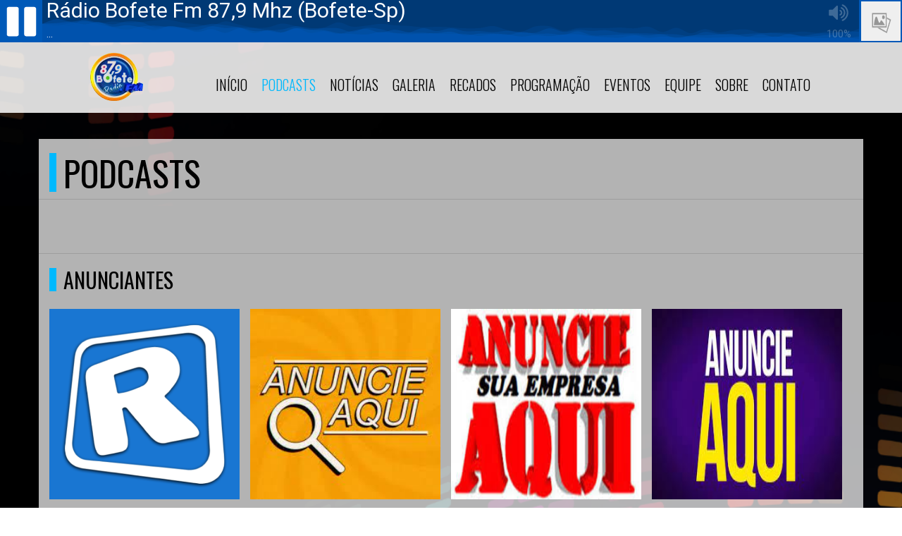

--- FILE ---
content_type: text/html; charset=UTF-8
request_url: https://www.radiobofetefm.com.br/podcasts
body_size: 4191
content:
<!DOCTYPE html>
<!--[if IE 8]>         <html class="no-js lt-ie9"> <![endif]-->
<!--[if gt IE 8]><!-->
<html class="no-js">
<!--<![endif]-->
<head>
    <meta charset="utf-8">
    
    <title>Podcasts | Rádio Bofete Fm 87,9 Mhz (Bofete-Sp)</title>
    <meta name="description" content="Toxicz">
    <meta name="keywords" content="Rádio BS, online, web rádio, notícias, músicas, blog, eventos, vídeo, ao vivo." />

    <link rel="preconnect" href="https://www.googletagmanager.com">
    <link rel="preconnect" href="https://www.youtube.com">
    <link rel="preconnect" href="https://cdnjs.cloudflare.com">

    <meta property="og:type" content="website">
    <meta property="og:title" content="Podcasts | Rádio Bofete Fm 87,9 Mhz (Bofete-Sp)">
    <meta property="og:description" content="Toxicz">
    <meta property="og:image:width" content="600">
    <meta property="og:image:height" content="600">
    <meta property="og:image" content="https://www.radiobofetefm.com.br/admin/assets/img/logo.png">
    <meta property="og:url" content="https://www.radiobofetefm.com.br/podcasts">



    <meta content="yes" name="apple-mobile-web-app-capable" />
    <meta name="viewport" content="width=device-width, initial-scale=1">
    <link rel="icon" href="admin/assets/img/favicon.jpg">
    <link rel="shortcut icon" href="admin/assets/img/favicon.jpg" />
    <link href="https://fonts.googleapis.com/css?family=Oswald:400,700,300" rel="preload stylesheet" as="style">
    <link href="https://fonts.googleapis.com/css?family=Roboto:400,400italic,700" rel="preload stylesheet" as="style">


    <link rel="preload stylesheet" as="style" type="text/css" href="assets/css/bootstrap.min.css?v=4.2.3
">

    <link rel="preload" as="font" crossorigin="anonymous" href="https://cdnjs.cloudflare.com/ajax/libs/font-awesome/4.7.0/fonts/fontawesome-webfont.woff2?v=4.7.0">

    <link rel="preload stylesheet" as="style" href="https://cdnjs.cloudflare.com/ajax/libs/font-awesome/4.7.0/css/font-awesome.min.css">

    <link rel="preload stylesheet" as="style" href="assets/css/jquery.vegas.css">
    <link rel="preload stylesheet" as="style" href="assets/css/light.css?v=4.2.3
">
    <link rel="preload stylesheet" as="style" href="assets/css/blue.css?v=4.2.3
">

    <style type="text/css">
        #audio-player {
            font-size: 10px;
            position: relative;
            width: 100%;
            bottom: 0;
            z-index: 9999;
            transition: all .2s ease-in-out;
            -webkit-transition: all .2s ease-in-out;
            -moz-transition: all .2s ease-in-out;
            -o-transition: all .2s ease-in-out;
            -ms-transition: all .2s ease-in-out;
        }

        .rock-player .controls {
            z-index: 100;
        }

        .link-none {
            padding-left: 0 !important;
            margin-bottom: 0 !important;
        }

        .player-sticky {
            position: sticky !important;
            margin-right: 0px !important;
        }
    </style>

    
    <link rel="canonical" href="https://www.radiobofetefm.com.br/podcasts">
</head>

<body>
  <style type="text/css">
  .player{border: none !important;}
</style>
<div class="navbar-fixed-top player-sticky">
  <section class="player" id="audio-player">
    <div id="native-flash-radio" style="width:100%; height:60px;"></div>
  </section>
</div>
<script src="https://cdnjs.cloudflare.com/ajax/libs/jquery/3.2.1/jquery.min.js"></script>
<script src="inc/players/assets/js/nativeflashradiov4.js"></script>
<script>
  $("#native-flash-radio").flashradio({
    token: "",
    userinterface: "small",
    backgroundcolor: "",
    themecolor: "#0059b8", 
    themefontcolor: "#ffffff", 
    startvolume: "100", 
    radioname: "Rádio Bofete Fm 87,9 Mhz (Bofete-Sp)", 
    scroll: "auto", 
    autoplay: "true", 
    useanalyzer: "real", 
    analyzertype: "4", 
    usecover: "true", 
    usestreamcorsproxy: "false", 
    affiliatetoken: "", 
    debug: "false", 
    ownsongtitleurl: "https://srv3.lugsoft.com.br/bs/now-playing/index.php?ip=01.megadinamica.com:7020&port=7020&protocolo=shoutcast", 
    radiocover: "", 
    songgooglefontname: "", 
    songfontname: "", 
    titlegooglefontname: "", 
    titlefontname: "", 
    corsproxy: "", 
    streamprefix: "", 
    mountpoint: "", 
    radiouid: "", 
    apikey: "",
    radiojar: "",  
    streamid: "1", 
    streampath: "", 
    streamtype: "shoutcast2", 
    streamurl: "https://01.megadinamica.com:7020/stream", 
    songinformationinterval: "60000", 
  });
</script>  <header>
  <nav class="navbar yamm navbar-default">
    <div class="container">
      <div class="navbar-header">
        <button type="button" class="navbar-toggle fa fa-navicon" role="button" aria-label="Menu Navbar"></button>
        <a class="navbar-brand" href="/">
            <img loading="lazy" src="admin/assets/img/logo.png?January2620261207am17" alt="Rádio Bofete Fm 87,9 Mhz (Bofete-Sp)" />
        </a>
      </div>
      <div class="nav_wrapper">
        <div class="nav_scroll">
          <ul class="nav navbar-nav">
            <li ><a href="/">Início</a></li>
            <li class="active"><a href="podcasts">Podcasts</a></li>
            <li ><a href="news">Notícias</a></li>
            <li class="dropdown "><a href="#">Galeria <i class="fa fa-caret-right"></i></a>
              <ul class="dropdown-menu">
                <li><a href="fotos">Fotos</a></li>
                <li><a href="videos">Vídeos</a></li>
              </ul>
            </li>
                          <li ><a href='mural'>Recados</a></li>
                        <li ><a href="programacao">Programação</a></li>
            <li ><a href="eventos">Eventos</a></li>
            <li ><a href="equipe">Equipe</a></li>
            <li ><a href="sobre">Sobre</a></li>
            <li ><a href="contato">Contato</a></li>
          </ul>
        </div>
      </div>
    </div>
  </nav>
</header>
<ul class="vegas-slides hidden">
  <li><img loading="lazy" data-fade="2000"  src="admin/data/img/gallery/Bg/Capa para playlist flashback neon colorido.png" alt="" /></li>
<li><img loading="lazy" data-fade="2000"  src="admin/data/img/gallery/Bg/Capa para Playlist Pra Estralar no Fone Vermelho Moderno.png" alt="" /></li>
<li><img loading="lazy" data-fade="2000"  src="admin/data/img/gallery/Bg/1218819-fundo-wallpaper-com-poligonos-em-gradiente-cores-grátis-vetor.jpg" alt="" /></li>
<li><img loading="lazy" data-fade="2000"  src="admin/data/img/gallery/Bg/1218583-cores-de-fundo-em-gradiente-grátis-vetor.jpg" alt="" /></li>
<li><img loading="lazy" data-fade="2000"  src="admin/data/img/gallery/Bg/fundo-azul-degrade-2.jpg" alt="" /></li>
<li><img loading="lazy" data-fade="2000"  src="admin/data/img/gallery/Bg/294800-5-dicas-essenciais-para-montar-um-estudio-de-radio-web.jpg" alt="" /></li>
 
</ul>  <style type="text/css">
    .card_panel {
      border: none;
      height: 120px
    }

    .card_panel .content {
      color: #000;
      padding-left: 130px;
      padding-top: 10px;
      padding-right: 10px
    }

    .card_panel h3 {
      overflow: hidden;
      white-space: nowrap;
      text-overflow: ellipsis;
      font-size: 16px;
      font-weight: 400;
      margin: 0;
      padding-bottom: 15px
    }

    .card_panel a {
      text-decoration: none
    }

    .card_panel .image {
      float: left;
      position: absolute
    }

    .card_panel .image:before {
      font-family: FontAwesome;
      content: "\f04b";
      position: absolute !important;
      background: rgb(0 0 0 / 60%);
      text-align: center;
      border-radius: 50%;
      top: 50%;
      margin-top: -28px;
      margin-left: -28px;
      left: 50%;
      height: 57px;
      width: 57px;
      color: #fff;
      line-height: 57px;
      font-size: 26px
    }

    .card_panel .image:hover:before {
      background: rgb(0 0 0 / 100%);
      font-size: 32px
    }

    .card_panel .data {
      padding-bottom: 5px;
      font-size: 12px;
      margin: 0
    }

    .card_panel .local {
      overflow: hidden;
      white-space: nowrap;
      text-overflow: ellipsis;
      padding-bottom: 5px;
      font-size: 12px;
      margin: 0
    }

    .card_panel i {
      font-size: 16px
    }

    .status span {
      font-size: 16px
    }

    .card_panel img {
      width: 120px;
      height: 120px;
      border-bottom-left-radius: 4px;
      border-top-left-radius: 4px
    }
  </style>

  <div id="ajaxArea">
    <div class="pageContentArea">

      <section class="breadcrumb">
        <div class="container">
          <div class="row">
            <div class="col-lg-6 col-md-6 col-sm-6">
              <h1>Podcasts</h1>

            </div>

          </div>
        </div>
      </section>

      <div class="clearfix"></div>

      <section id="updates">
        <div class="container">
          <div class="row">

            <br>
            <div class="col-lg-12 col-md-12 col-sm-12">
              <div class="news-feed-btn"> </div>            </div>


          </div>
        </div>
      </section>
    </div><!--pageContent-->
  </div><!--ajaxwrap-->
  <section id="albums">
	<div class="container">
		<h1>Anunciantes</h1>
		<div class="albums-carousel">
			<div id="foo1">
				<div class="album">
		<img loading="lazy" src="admin/assets/img/anunciantes/1575-2022-06-07.png" alt="Radiosnet"/><div class="hover">
		<ul>
			<li><a class='no-ajaxy' href="" target="_bank" aria-label="Radiosnet"><span class="fa fa-link"></span></a></li>
		</ul>
		<h3>Radiosnet</h3>
		</div>
		</div><div class="album">
		<img loading="lazy" src="admin/assets/img/anunciantes/1783-2022-06-07.jpg" alt="anuncie aqui"/><div class="hover">
		<ul>
			<li><a class='no-ajaxy' href="" target="_bank" aria-label="anuncie aqui"><span class="fa fa-link"></span></a></li>
		</ul>
		<h3>anuncie aqui</h3>
		</div>
		</div><div class="album">
		<img loading="lazy" src="admin/assets/img/anunciantes/5007-2022-06-07.jpg" alt="anuncie aqui"/><div class="hover">
		<ul>
			<li><a class='no-ajaxy' href="" target="_bank" aria-label="anuncie aqui"><span class="fa fa-link"></span></a></li>
		</ul>
		<h3>anuncie aqui</h3>
		</div>
		</div><div class="album">
		<img loading="lazy" src="admin/assets/img/anunciantes/4416-2022-06-07.jpg" alt="anuncie aqui"/><div class="hover">
		<ul>
			<li><a class='no-ajaxy' href="" target="_bank" aria-label="anuncie aqui"><span class="fa fa-link"></span></a></li>
		</ul>
		<h3>anuncie aqui</h3>
		</div>
		</div><div class="album">
		<img loading="lazy" src="admin/assets/img/anunciantes/1439-2022-06-07.jpg" alt="anuncie aqui"/><div class="hover">
		<ul>
			<li><a class='no-ajaxy' href="" target="_bank" aria-label="anuncie aqui"><span class="fa fa-link"></span></a></li>
		</ul>
		<h3>anuncie aqui</h3>
		</div>
		</div><div class="album">
		<img loading="lazy" src="admin/assets/img/anunciantes/7858-2025-01-13.jpeg" alt="Hotel C&amp;amp;A"/><div class="hover">
		<ul>
			<li><a class='no-ajaxy' href="https://www.hotelcea.com.br/?fbclid=" target="_bank" aria-label="Hotel C&amp;amp;A"><span class="fa fa-link"></span></a></li>
		</ul>
		<h3>Hotel C&amp;amp;A</h3>
		</div>
		</div><div class="album">
		<img loading="lazy" src="admin/assets/img/anunciantes/4929-2025-03-05.png" alt="JURUNA"/><div class="hover">
		<ul>
			<li><a class='no-ajaxy' href="https://wa.me://5514981225439" target="_bank" aria-label="JURUNA"><span class="fa fa-link"></span></a></li>
		</ul>
		<h3>JURUNA</h3>
		</div>
		</div><div class="album">
		<img loading="lazy" src="admin/assets/img/anunciantes/4944-2025-03-05.png" alt="mercado"/><div class="hover">
		<ul>
			<li><a class='no-ajaxy' href="" target="_bank" aria-label="mercado"><span class="fa fa-link"></span></a></li>
		</ul>
		<h3>mercado</h3>
		</div>
		</div><div class="album">
		<img loading="lazy" src="admin/assets/img/anunciantes/7080-2025-03-06.jpeg" alt=""/><div class="hover">
		<ul>
			<li><a class='no-ajaxy' href="https://wa.me://5514981303429" target="_bank" aria-label=""><span class="fa fa-link"></span></a></li>
		</ul>
		<h3></h3>
		</div>
		</div><div class="album">
		<img loading="lazy" src="admin/assets/img/anunciantes/5917-2025-03-06.jpeg" alt=""/><div class="hover">
		<ul>
			<li><a class='no-ajaxy' href="https://wa.me://5514981437905" target="_bank" aria-label=""><span class="fa fa-link"></span></a></li>
		</ul>
		<h3></h3>
		</div>
		</div><div class="album">
		<img loading="lazy" src="admin/assets/img/anunciantes/0155-2025-03-06.jpeg" alt=""/><div class="hover">
		<ul>
			<li><a class='no-ajaxy' href="https://wa.me://5514981154652" target="_bank" aria-label=""><span class="fa fa-link"></span></a></li>
		</ul>
		<h3></h3>
		</div>
		</div>
			</div>
		</div>
	</div>
</section>  <footer>
	<div class="container">
		<div class="row">
			<div class="col-lg-4 col-md-4 col-sm-4">
				<h4><span class="fa fa-sitemap"></span>Menu</h4>
				<div class="row">

					<div class="col-lg-6 col-md-6 col-sm-6">
						<ul class="sitemap">
							<li><a href="home">Início</a></li>
							<li><a href="podcasts">Podcasts</a></li>
							<li><a href="sobre">Sobre</a></li>
							<li><a href="news">Notícias</a></li>
							<li><a href='mural'>Recados</a></li>							<li><a href="programacao">Programação</a></li>
						</ul>
					</div>

					<div class="col-lg-6 col-md-6 col-sm-6">
						<ul class="sitemap">
							<li><a href="eventos">Eventos</a></li>
							<li><a href="fotos">Fotos</a></li>
							<li><a href="videos">Vídeos</a></li>
							<li><a href="equipe">Equipe</a></li>
							<li><a href="contato">Contato</a></li>
							<li><a href="politica-de-privacidade">Política de Privacidade</a></li>
						</ul>
					</div>
				</div>

			</div>

			<div class="col-lg-2 col-md-2 col-sm-2">
				<h4><span class="fa fa-info-circle"></span>Informações</h4>
				<p>Rádio Bofete Fm 87,9 Mhz (Bofete-Sp)</p>
				<p>Toxicz</p>
			</div>

			<div class="col-lg-3 col-md-3 col-sm-3">
				<h4><span class="fa fa-umbrella"></span>Previsão do Tempo</h4>
				<div id="cont_e037dac48773088ab793a13e0b328e52"><script type="text/javascript" async src="https://www.tempo.com/wid_loader/e037dac48773088ab793a13e0b328e52"></script></div>			</div>

			<div class="col-lg-3 col-md-3 col-sm-3">
				<h4><span class="fa fa-envelope"></span>Contato</h4>

				<i class="fa fa-envelope-o fa-2x"></i> radiobofetefm@hotmail.com				<br /><br />
									<i class="fa fa-whatsapp fa-2x"></i> <a class="no-ajaxy" href="https://api.whatsapp.com/send?phone=5514981213542" target="_blank">WhatsApp</a>
							</div>
		</div>

		<ul class="social">
			<hr>
			<span class="fa fa-info-circle"> Visitas: 28304226 </span>   |   <span class="fa fa-info-circle"> Online: 147</span>			<br><br>

			
							<li><a class="no-ajaxy" href="https://api.whatsapp.com/send?phone=5514981213542" target="_bank" title="WhatsApp"><span class="fa fa-whatsapp"></span></a></li>
			
			
							<li><a class="no-ajaxy" href="https://www.youtube.com/@jonibraga6" target="_bank" title="Youtube" aria-label="Youtube"><span class="fa fa-youtube"></span></a></li>
			
							<li><a class="no-ajaxy" href="https://www.facebook.com/profile.php?id=61560003123624" target="_bank" title="Facebook" aria-label="Facebook"><span class="fa fa-facebook"></span></a></li>
			
			
			
			
			
			
			
		</ul>
		<p class="text-center">Rádio Bofete Fm 87,9 Mhz (Bofete-Sp) © 2026 - Todos os direitos reservados.</p>
	</div>
</footer>
  <!-- <script async src="assets/js/modernizr-2.6.2-respond-1.1.0.min.js"></script> -->
<script defer src="assets/js/jquery.js"></script>
<script defer src="assets/js/ajaxify.min.js"></script>
<script defer src="assets/js/bootstrap.min.js?v=4.2.3
"></script>
<script defer src="assets/js/jquery.carouFredSel-6.2.1-packed.js?v=4.2.3
"></script>
<script defer src="assets/js/jquery.vegas.min.js?v=4.2.3
"></script>
<script defer src="assets/js/jquery.flexslider-min.js?v=4.2.3
"></script>
<script defer src="assets/enquete/ajax-poll.php?v=2"></script>
<script defer src="assets/jPlayer/jquery.jplayer.min.js"></script>
<script defer src="assets/jPlayer/add-on/jplayer.playlist.min.js"></script>
<script src="https://www.youtube.com/player_api"></script>
<script defer src="assets/js/main.min.js?v=4.2.3
"></script>
<script defer src="admin/includes/tracker.js?uri=/podcasts&ref="></script>
<script async src="https://www.googletagmanager.com/gtag/js?id="></script>
<script>
  window.dataLayer = window.dataLayer || [];
  function gtag(){dataLayer.push(arguments);}
  gtag('js', new Date());
  gtag('config', '');
</script></body>

</html>


--- FILE ---
content_type: text/html; charset=UTF-8
request_url: https://www.radiobofetefm.com.br/admin/includes/locutor/no-ar-home.php
body_size: 398
content:
<style type="text/css">
.centralizar_table{vertical-align:middle !important;border: none !important;}   
table>.top5-back{padding: 3px 3px 3px 3px;width: 100%;}
.no-ar-feed{padding-top: 0px;border-bottom:none}
.player_top_img {width: 80px;}
</style>
																					<table class="table top5-back text-center">
					<tr>
						<td class="centralizar_table"><img class="player_top_img"  src="admin/assets/img/users/0467-2023-11-06.png" alt="Programação Noite"></td>

						<td class="centralizar_table ">
							<div class='no-ar-feed event-feed'>
								<h5>Programação Noite</h5>
								<p style="margin: 0 0 0;">Programação Noite</p>
								<i>18:00 - 23:59</i> 
							</div>
						</td>
					</tr>
				</table>
											 


--- FILE ---
content_type: application/javascript
request_url: https://www.tempo.com/wid_loader/e037dac48773088ab793a13e0b328e52
body_size: 171
content:
(function(w) {var d = w.document;var c = d.getElementById("cont_e037dac48773088ab793a13e0b328e52");if (c) {c.style.cssText = "width: 177px; color: #868686; background-color: #FFFFFF; border:1px solid #D6D6D6; margin: 0 auto; font-family: Arial;";var e = d.createElement("iframe");e.style.cssText = "width:177px; color:#868686; height:205px;";e.id = "e037dac48773088ab793a13e0b328e52";e.src='https://www.tempo.com/getwid/e037dac48773088ab793a13e0b328e52';e.frameBorder = 0;e.allowTransparency = true;e.scrolling = "no";e.name = "flipe";c.appendChild(e);}})(window);

--- FILE ---
content_type: application/javascript
request_url: https://www.radiobofetefm.com.br/assets/enquete/ajax-poll.php?v=2
body_size: 2959
content:

(function($){

CUWait = {

	//init_delay:0,//(debug)
	init_delay:1000,

	cnt : 0,
	panel : null,
	timer_id : null,
	dice_id : 0,

	rand : function( min, max ) {
		return Math.floor((Math.random() * max) + min);
	},

	randColor : function() {
		var px = ["00","33","66","99","FF"];
		return "#" +
			px[this.rand(0,px.length)] +
			px[this.rand(0,px.length)] +
			px[this.rand(0,px.length)];
	},

	createInner : function() {
		var nx = 2;
		var ny = 2;
		var dx = 20;
		var dy = 20;
		var w = 20-2;
		var h = 20-2;
		this.dice = [];
		for ( var y = 0; y < ny; y++ ) {
			for ( var x = 0; x < nx; x++ ) {
				this.dice.push(
					$("<div>")
					.css({
						position:"absolute",
						left:(x*dx)+"px",
						top:(y*dy)+"px",
						width:w+"px",
						height:h+"px"
					})
					.appendTo(this.panel)
				);
			}
		}
	},

	animateInner : function() {
		if ( this.dice_id >= this.dice.length ) {
			this.dice_id = 0;
		}
		var die = this.dice[this.dice_id];
		this.dice_id++;

		die.css({
			"background-color":this.randColor()
		});
	},

	create : function(e) {
		if ( this.cnt == 0 ) { return; }

		var z = 10000;

		var w = 40;
		var h = 40;
		var left = (e.pageX - w/2);
		var top = (e.pageY - h/2);

		//-- panel
		this.panel = $("<div>")
			.css({
				position:"absolute",
				left:left+"px",
				top:top+"px",
				width:"40px",
				height:"40px",
				margin:0,
				padding:0,
				opacity:0,
				filter:"alpha(opacity=0)",
				"z-index":z
			})
			.appendTo('body');

		//-- panel inner
		this.createInner();

		//-- show
		this.panel.show();

		//-- make it visible after init_delay
		var _this = this;
		setTimeout(function(){
			_this.visible();
		},this.init_delay);
	},

	visible : function() {
		if ( this.cnt == 0 ) { return; }

		//-- panel
		this.panel
			.css({
				opacity:0.5,
				filter:"alpha(opacity=50)"
			});

		//-- panel inner
		var _this = this;
		this.timer_id = setInterval(function(){
			_this.animateInner();
		},50);
	},

	destroy : function() {
		if ( this.panel == null ) { return; }

		//-- panel inner
		if ( this.timer_id != null ) {
			clearInterval(this.timer_id);
			this.timer_id = null;
		}

		//-- panel
		this.panel.fadeOut(function(){
			$(this).remove();
		});
		this.panel = null;

	},

	start : function( e ) {
		this.cnt++;
		if ( this.cnt == 1 ) {
			this.create( e );
		}
	},

	stop : function() {
		if ( this.cnt > 0 ) {
			this.cnt--;
			if ( this.cnt == 0 ) {
				this.destroy();
			}
		}
	}
};

//----------------------------------------------------------------
// CApp
//----------------------------------------------------------------
var app_object_selector = '.ajax-poll';
function CApp( jobj )
{
	this.children = [];

	this.jQueryX = $;
	this.jobj = jobj;
	this.tclass = this.getAttr( 'tclass', jobj );
	this.tid = this.getAttr( 'tid', jobj );
	this.url_app_entry = 'https://www.radiobofetefm.com.br:443/assets/enquete/ajax-poll.php';
	this.url_app_root = 'https://www.radiobofetefm.com.br:443/assets/enquete/';
	this.url_app_img = 'https://www.radiobofetefm.com.br:443/assets/enquete/app.img/';
	this.appid = this.makeRandomString( 64 );
	this.app_init_cmd = 'init'; 
	this.tipbox = null;
	if ( this.app_init_cmd != '' )
	{
		this.send( { "cmd" : this.app_init_cmd } );
	}
}

CApp.prototype =
{
	isIE7 : function() {
		return (navigator.appVersion.indexOf("MSIE 7.")!=-1);
	},

	isIE8 : function() {
		return (navigator.appVersion.indexOf("MSIE 8.")!=-1);
	},

	leIE8 : function() {
		return this.isIE7() || this.isIE8();
	},

	isTouchDevice : function() {
		return (('ontouchstart' in window) ||
			(navigator.MaxTouchPoints > 0) ||
			(navigator.msMaxTouchPoints > 0));
	},

	showWaitIcon: function( e )
	{
		CUWait.start(e);
	},

	showTipBox: function( jqo_ref, cfg ) {

		var _this = this;

		//-- tipbox timer id
		if ( "tipbox_timer" in this ) {
			if ( this.tipbox_timer != -1 ) {
				clearTimeout(this.tipbox_timer);
			}
		}
		this.tipbox_timer = -1;
		this.hideTipBox();

		var jqo_cont = jqo_ref.parents("."+this.tclass);
		var jqo_inner = jqo_cont.find('.poll-inner');
		//-- tipbox
		var jqo = jqo_cont.find('.poll-tipbox-'+cfg['class'])
			.html(cfg["txt"]);
		this.tipbox = jqo.parent('.poll-tipbox');
		this.tipbox.stop(true,true)
		this.tipbox.show();

		//-- animate
		var ref_pos = jqo_ref.position();
		var xt = parseInt((jqo_inner.width()-this.tipbox.width())/2);

		var ht = this.tipbox.height() + 10;
		var yt = ref_pos.top - ht;

		var xm = 0;
		var ym = 30;

		var period = ( "period" in cfg ) ? cfg["period"] : 2500;

		var opa = this.tipbox.css("opacity");
		this.tipbox
			.css({
				"left":(xt - xm) + "px",
				"top":(yt - ym) + "px",
				"opacity":0
			})
			.animate({
				"left": "+=" + xm + "px",
				"top": "+=" + ym + "px",
				"opacity":"+=" + opa
			}, 300, function(){
				_this.tipbox_timer = setTimeout(function(){
					_this.tipbox.fadeOut( 500, function() {
						_this.hideTipBox();
					});
				},period);
			});
	},

	hideTipBox: function() {
		if ( this.tipbox != null ) {
			this.tipbox.hide();
		}
	},

	//-----------------------------------------------
	// makeRandomString( n )
	//-----------------------------------------------
	makeRandomString : function ( n )
	{
		var s = "";
		var src = "ABCDEFGHIJKLMNOPQRSTUVWXYZabcdefghijklmnopqrstuvwxyz0123456789";
		for( var i=0; i < n; i++ )
		{
			s += src.charAt( Math.floor( Math.random() * src.length ) );
		}
		return s;
	},

	//-----------------------------------------------
	// errBox
	//-----------------------------------------------
	errBox : function( data )
	{
		var errbox_sig = "<!--(ERRBOX)-->";
		if ( data.substring( 0, errbox_sig.length ) == errbox_sig )
		{// prevent double errbox
			return data;
		}
		else
		{
			var msg = '';
			msg += "<div style='padding:0px;border:1px solid red;";
			msg += "background-color:#fff0f0;'>";
			msg += "<div style='color:white;font-size:80%;font-weight:bold;";
			msg += "background-color:#ff0000;'>ERROR</div>";
			msg += "<div style='padding:10px;'>";
			msg += data;
			msg += "</div>";
			msg += "</div>";
			return msg;
		}
	},

	//-----------------------------------------------
	// getAttr
	//-----------------------------------------------
	getAttr : function( id_name, jobj )
	{
		if (
			( typeof( jobj.attr( id_name ) ) == 'undefined' ) || 
			( jobj.attr( id_name ) == '' ) // for Opera
		) return '';
		return jobj.attr( id_name );
	},

	//-----------------------------------------------
	// send
	//-----------------------------------------------
	send : function( json )
	{
		json['appid'] = this.appid;
		json['tclass'] = this.tclass;
		json['tid'] = this.tid;

		var _this = this;
		$.post( this.url_app_entry,
			json,
			function(data) {
				_this.process(data);
		});
	},

	//-----------------------------------------------
	// addChild
	//-----------------------------------------------
	addChild : function( child )
	{
		this.children[child.name] = child;
		return child;
	},

	//-----------------------------------------------
	// getChild
	//-----------------------------------------------
	getChild : function( name )
	{
		return this.children[name];
	},

	//-----------------------------------------------
	// sendMsg
	//-----------------------------------------------
	sendMsg : function( msg )
	{
		if ( typeof( msg.receiver ) !== 'undefined' )
		{
			if( Object.prototype.toString.call( msg.receiver ) === '[object Array]' )
			{
				for ( var i = 0; i < msg.receiver.length; i++ )
				{
					var ret = this.children[ msg.receiver[i] ].msgProc( msg );
					if ( ret != 0 ) return ret;
				}
			}
			else
			{
				return this.children[msg.receiver].msgProc( msg );
			}
		}
		else
		{
			for( name in this.children )
			{
				var ret = this.children[name].msgProc( msg );
				if ( ret != 0 ) return ret;
			}
		}
	},

	//-----------------------------------------------
	// process
	//-----------------------------------------------
	process : function( data )
	{
		CUWait.stop();

		var b_evaled = false;
		try
		{
			this.res = eval('(' + data + ')');
			b_evaled = true;
		}
		catch(e)
		{
			var msg = "[ERROR]:" + "\r\n\r\n" + data.substring(0,1000);
			//alert( msg );
			this.jobj.html( this.errBox(data) );
		}

		try
		{
			if ( b_evaled )
			{
				if ( this.res.result == 'OK' )
				{
					window[this.appid] = this;
					switch( this.res.cmd )
					{
					case "alert":
						alert(this.res.html);
						break;
					case "load":
						this.jobj.append( this.res.html );
						break;
					}

					if ( typeof( this.res.msg ) !== 'undefined' )
					{
						this.sendMsg( this.res.msg );
					}
				}
				else
				{//-- code error
					alert( "^" + this.res.result );
					this.jobj.html( this.res.result );
				}
			}
		}
		catch(e)
		{
			var msg = "{ERROR}:" + e.message;
			alert( msg );
		}
	}
}

//----------------------------------------------------------------
// ready
//----------------------------------------------------------------
$(window).on('pronto.render', function(event, eventInfo){
	$( app_object_selector ).each( function(){
		var app = new CApp( $(this) ); 
	});
});
$(document).ready(function() {
	if (!( 'ajax-poll-script-9009' in window )) {
		window['ajax-poll-script-9009'] = true;
		$( app_object_selector ).each( function(){
			var app = new CApp( $(this) ); 
		});
	}
});

}(jQuery));


--- FILE ---
content_type: text/javascript
request_url: https://www.radiobofetefm.com.br/inc/players/assets/js/nativeflashradiov4.js
body_size: 18745
content:
/*
 HTML5 RADIO PLAYER V4.19.03.09
 https://www.flashradio.info

 Copyright (C) SODAH | JOERG KRUEGER
 https://www.sodah.de

*/
(function(a,k){"function"===typeof define&&define.amd?define(["jquery"],k):a.jQuery?k(a.jQuery):k(a.Zepto)})(this,function(a,k){a.fn.flashradio=function(g){var f="string"===typeof g,q=Array.prototype.slice.call(arguments,1),D=this;g=!f&&q.length?a.extend.apply(null,[!0,g].concat(q)):g;if(f&&"_"===g.charAt(0))return D;f?this.each(function(){var f=a(this).data("flashradio"),P=f&&a.isFunction(f[g])?f[g].apply(f,q):f;if(P!==f&&P!==k)return D=P,!1}):this.each(function(){a(this).data("flashradio",new a.flashradio(this,
	g))});return D};a.flashradio=function(g,f){function q(a){var b=document.createElement("link");b.type="text/css";b.rel="stylesheet";b.href="https://fonts.googleapis.com/css?family="+a;document.getElementsByTagName("head")[0].appendChild(b)}function D(){navigator.userAgent.toString().toLowerCase();try{var h=window.localStorage.getItem(b+"volume");null!==h&&(B=h)}catch(y){C(y)}Fa()&&(B=100);""!=Sa&&q(Sa);""!=Ta&&q(Ta);Ua=document.getElementById(b);Ua.innerHTML="";a("#"+b).addClass("sodahnativeflashradio4").css({overflow:"hidden",
	display:"block"});E=document.createElement("div");E.id=b+"containerinside";Ua.appendChild(E);a("#"+b+"containerinside").css({position:"relative",left:"0px",top:"0px",height:"100%",width:"100%",background:Va});"big"==u&&(pa()||(h=document.createElement("img"),h.id=b+"coverblurshadow1",E.appendChild(h),a("#"+b+"coverblurshadow1").css({"z-index":"17","-webkit-filter":"blur(40px)",filter:"blur(40px)",opacity:"1",position:"absolute","border-radius":"50%",padding:"0",margin:"0"}).disableSelection(),h=document.createElement("img"),
	h.id=b+"coverblurshadow2",E.appendChild(h),a("#"+b+"coverblurshadow2").css({"z-index":"18","-webkit-filter":"blur(40px)",filter:"blur(40px)",opacity:"1",position:"absolute","border-radius":"50%",padding:"0",margin:"0"}).disableSelection()),h=document.createElement("div"),h.id=b+"volumecontrollerbackground",E.appendChild(h),a("#"+b+"volumecontrollerbackground").css({"z-index":"19",position:"absolute","background-color":G,opacity:"0.1",left:"20px",height:"3px",overflow:"hidden","border-radius":"1.5px"}).disableSelection());
	La=document.createElement("div");La.id=b+"volumecontroller";E.appendChild(La);a("#"+b+"volumecontroller").css({"z-index":"20",position:"absolute","background-color":Mb}).disableSelection();"big"==u&&a("#"+b+"volumecontroller").css({"background-color":G,left:"20px",height:"3px",width:"0","border-radius":"1.5px"});"big"==u?(h=document.createElement("div"),h.id=b+"volumeicon",La.appendChild(h),a("#"+b+"volumeicon").css({"z-index":"20",position:"absolute",top:"-3px",right:"-20px",height:"8.891px",width:"40px",
	padding:"0",margin:"0","line-height":"0px","background-color":G,fill:m}).html('<svg version="1.1" id="Ebene_3" xmlns="https://www.w3.org/2000/svg" xmlns:xlink="https://www.w3.org/1999/xlink" x="0px" y="0px" viewBox="0 0 548 122" style="enable-background:new 0 0 548 122;" xml:space="preserve"><path d="M535.5,0.5h-523c-6.6,0-12,5.4-12,12v97c0,6.6,5.4,12,12,12h523c6.6,0,12-5.4,12-12v-97C547.5,5.9,542.1,0.5,535.5,0.5z M231.5,105.5h-24v-89h24V105.5z M286.5,105.5h-24v-89h24V105.5z M340.5,105.5h-24v-89h24V105.5z"/></svg>').disableSelection(),
	h=document.createElement("div"),h.id=b+"temp_stationname",E.appendChild(h),a("#"+b+"temp_stationname").css({"z-index":"0","font-family":ha,overflow:"visible",position:"absolute",opacity:0,"text-align":"left","white-space":"nowrap",height:"24px","font-size":"16px",lineHeight:"16px"}).disableSelection(),h=document.createElement("div"),h.id=b+"temp_artist",E.appendChild(h),a("#"+b+"temp_artist").css({"z-index":"0","font-family":ha,overflow:"visible",position:"absolute",opacity:0,"text-align":"left",
	"white-space":"nowrap",height:"30px","font-size":"20px",lineHeight:"20px"}).disableSelection(),h=document.createElement("div"),h.id=b+"temp_songtitle",E.appendChild(h),a("#"+b+"temp_songtitle").css({"z-index":"0","font-family":ha,overflow:"visible",position:"absolute",opacity:0,"text-align":"left","white-space":"nowrap",height:"24px","font-size":"16px",lineHeight:"16px"}).disableSelection()):(Wa=document.createElement("div"),Wa.id=b+"temp_song",E.appendChild(Wa),a("#"+b+"temp_song").css({position:"absolute",
	"z-index":"0","font-family":ha,overflow:"visible",opacity:0,"text-align":"left","white-space":"nowrap"}).disableSelection(),Xa=document.createElement("div"),Xa.id=b+"temp_radio",E.appendChild(Xa),a("#"+b+"temp_radio").css({position:"absolute","z-index":"0","font-family":Ma,overflow:"visible",opacity:0,"text-align":"left","white-space":"nowrap"}).disableSelection());try{d=document.createElement("canvas"),d.id=b+"canvas",E.appendChild(d),a("#"+b+"canvas").css({"z-index":"21",display:"block",background:"none",
	position:"absolute"}),"big"==u&&a("#"+b+"canvas").css({"z-index":"5"}),c=d.getContext("2d"),c.fillStyle=m}catch(y){C(y)}"big"==u?(h=document.createElement("div"),h.id=b+"stationname",E.appendChild(h),a("#"+b+"stationname").css({"z-index":"22","font-family":Ma,overflow:"hidden",position:"absolute",left:"20px",color:G,"text-align":"left","white-space":"nowrap",height:"24px","font-size":"16px",lineHeight:"16px","text-shadow":"0px 0px 5px rgba("+p(ea).r+", "+p(ea).g+", "+p(ea).b+", 0.6)"}).disableSelection(),
	h=document.createElement("div"),h.id=b+"artist",E.appendChild(h),a("#"+b+"artist").css({"z-index":"22","font-family":ha,overflow:"hidden",position:"absolute",left:"20px",color:G,"text-align":"left","white-space":"nowrap",height:"30px","font-size":"20px",lineHeight:"20px","text-shadow":"0px 0px 5px rgba("+p(ea).r+", "+p(ea).g+", "+p(ea).b+", 0.6)"}).disableSelection(),h=document.createElement("div"),h.id=b+"songtitle",E.appendChild(h),a("#"+b+"songtitle").css({"z-index":"22",position:"absolute",left:"20px",
	overflow:"hidden","font-family":ha,color:G,"white-space":"nowrap",height:"24px","font-size":"16px",lineHeight:"16px","text-shadow":"0px 0px 5px rgba("+p(ea).r+", "+p(ea).g+", "+p(ea).b+", 0.6)"}).disableSelection()):(channelname=document.createElement("div"),channelname.id=b+"channelname",E.appendChild(channelname),a("#"+b+"channelname").css({position:"absolute","z-index":"22",overflow:"hidden","font-family":Ma,color:G,"white-space":"nowrap","text-align":"left"}).disableSelection(),Ya=document.createElement("div"),
	Ya.id=b+"statustext",E.appendChild(Ya),a("#"+b+"statustext").css({position:"absolute","z-index":"22",overflow:"hidden","font-family":ha,color:G,"white-space":"nowrap","text-align":"left"}).disableSelection());qa=document.createElement("div");qa.id=b+"volumesetcontainer";E.appendChild(qa);a("#"+b+"volumesetcontainer").css({position:"absolute","z-index":"43"}).disableSelection();"big"==u&&a("#"+b+"volumesetcontainer").css({height:"40px",width:"40px",bottom:"40px",right:"20px"});Za=document.createElement("div");
	Za.id=b+"volumeupbutton";qa.appendChild(Za);a("#"+b+"volumeupbutton").css({position:"absolute",fill:G}).html('<svg xmlns="https://www.w3.org/2000/svg"xmlns:xlink="https://www.w3.org/1999/xlink" version="1.1" viewBox="0 0 800 800"><path fill-rule="evenodd" clip-rule="evenodd" d="M545.676,86.489c14.686-2.451,25.617,5.51,36.586,10.976 c50.467,25.145,90.846,61.559,121.957,105.695c36.729,52.107,62.104,111.54,63.418,197.163 c0.619,40.392-6.879,78.427-18.293,110.574c-11.559,32.553-26.215,59.762-44.717,85.369 c-27.123,37.537-59.275,70.676-100.818,94.313c-6.74,3.836-13.5,8.24-20.732,11.789c-13.199,6.479-33.148,18.762-49.189,6.098 c-9.744-7.693-15.137-23.627-7.316-36.586c5.221-8.65,14.797-12.842,24.391-17.074c19.174-8.459,36.504-19.939,52.441-32.521 c42.008-33.164,74.291-75.611,93.092-132.932c8.752-26.68,17.211-60.645,14.23-97.159c-0.783-9.597-0.719-18.443-1.627-26.831 c-2.674-24.729-8.688-46.792-17.074-67.482c-10.945-26.999-23.814-50.801-40.652-72.36c-7.646-9.793-16.938-20.547-26.83-29.676 c-19.475-17.972-41.15-34.263-65.855-47.156c-14.627-7.633-34.898-12.01-36.182-33.741 C521.668,100.793,533.361,88.544,545.676,86.489z"/><path fill-rule="evenodd" clip-rule="evenodd" d="M342.417,131.613c13.52-0.659,24.913,8.526,28.049,19.919 c2.251,8.171,1.22,19.046,1.22,30.083c0,145.936,0,287.211,0,434.165c0,10.596,1.203,21.74-0.407,30.488 c-2.75,14.943-20.474,27.541-38.619,19.92c-7.665-3.219-14.735-11.482-21.139-17.887c-42.516-42.516-83.082-83.488-126.021-126.428 c-3.266-3.268-7.283-7.953-10.569-8.539c-9.47-1.68-20.244,0-30.083,0c-19.667,0-39.878,0-60.166,0 c-10.165,0-20.518,1.055-29.27-0.813c-10.942-2.334-20.231-10.883-22.358-21.139c-1.349-6.498-0.407-14.875-0.407-22.764 c0-46.528,0-90.371,0-137.405c0-10.514-0.845-21.152,2.439-28.049c3.64-7.646,11.651-14.358,22.358-15.854 c17.026-2.38,39.482-0.407,58.133-0.407c21.264,0,40.268,0,58.539,0c5.924,0,17.312-14.872,21.139-18.7 c38.748-38.748,76.943-76.537,116.265-115.858C320.443,143.423,326.955,132.366,342.417,131.613z"/><path fill-rule="evenodd" clip-rule="evenodd" d="M504.212,190.151c11.813-0.833,23.587,6.137,33.741,11.789 c28.867,16.071,53.221,37.1,71.547,62.604c12.014,16.717,24.061,35.695,31.709,57.726c7.678,22.119,12.268,47.98,13.414,75.207 c1.213,28.769-5.297,54.604-12.602,76.831c-14.658,44.607-41.742,77.303-74.393,104.477c-7.686,6.396-16.842,12.406-26.83,17.887 c-12.879,7.066-29.714,18.773-46.343,10.977c-12.367-5.799-21.715-23.805-12.604-39.434c5.439-9.326,16.416-13.232,25.611-18.293 c33.083-18.203,60.483-44.904,76.019-81.303c10.098-23.66,17.5-53.273,13.822-87.81c-2.361-22.174-9.406-41.17-17.074-56.913 c-8.992-18.46-23.578-37.04-38.619-50.002c-12.168-10.487-24.719-18.474-39.839-26.423c-12.549-6.597-28.033-16.262-22.766-37.4 C481.554,199.86,491.683,191.036,504.212,190.151z"/><path fill-rule="evenodd" clip-rule="evenodd" d="M456.649,294.627c12.543-2.064,22.457,3.727,31.303,8.943 c18.758,11.064,33.714,28.004,43.089,48.376c5.629,12.23,10.859,30.956,10.57,47.969c-0.658,38.536-18.93,70.033-41.466,88.215 c-4.451,3.594-10.027,6.871-15.854,10.164c-5.461,3.084-11.988,6.908-17.887,7.723c-14.371,1.984-26.4-7.043-30.488-16.666 c-2.91-6.854-3.279-16.693,0.406-23.58c7.52-14.049,26.189-18.113,36.586-30.082c5.488-6.314,9.74-14.529,11.383-23.577\tc4.76-26.199-5.623-44.244-19.512-54.475c-9.348-6.883-21.275-12.916-28.457-23.171 C428.942,315.932,439.655,297.505,456.649,294.627z"/></svg>').disableSelection();
	"big"==u&&a("#"+b+"volumeupbutton").css({height:"40px",width:"40px"});$a=document.createElement("div");$a.id=b+"volumeoffbutton";qa.appendChild($a);a("#"+b+"volumeoffbutton").css({position:"absolute",fill:G,visibility:"hidden"}).html('<svg xmlns="https://www.w3.org/2000/svg"xmlns:xlink="https://www.w3.org/1999/xlink" version="1.1" viewBox="0 0 800 800"><path fill-rule="evenodd" clip-rule="evenodd" d="M342.417,131.613c13.52-0.659,24.913,8.526,28.049,19.919 c2.251,8.171,1.22,19.046,1.22,30.083c0,145.936,0,287.211,0,434.165c0,10.596,1.203,21.74-0.407,30.488 c-2.75,14.943-20.474,27.541-38.619,19.92c-7.665-3.219-14.735-11.482-21.139-17.887c-42.516-42.516-83.082-83.488-126.021-126.428 c-3.266-3.268-7.283-7.953-10.569-8.539c-9.47-1.68-20.244,0-30.083,0c-19.667,0-39.878,0-60.166,0 c-10.165,0-20.518,1.055-29.27-0.813c-10.942-2.334-20.231-10.883-22.358-21.139c-1.349-6.498-0.407-14.875-0.407-22.764 c0-46.528,0-90.371,0-137.405c0-10.514-0.845-21.152,2.439-28.049c3.64-7.646,11.651-14.358,22.358-15.854 c17.026-2.38,39.482-0.407,58.133-0.407c21.264,0,40.268,0,58.539,0c5.924,0,17.312-14.872,21.139-18.7 c38.748-38.748,76.943-76.537,116.265-115.858C320.443,143.423,326.955,132.366,342.417,131.613z"/></svg>').disableSelection();
	"big"==u&&a("#"+b+"volumeoffbutton").css({height:"40px",width:"40px"});"small"==u&&(wa=document.createElement("div"),wa.id=b+"volumetext",qa.appendChild(wa),a("#"+b+"volumetext").css({position:"absolute","font-family":ha,color:G,"white-space":"nowrap","text-align":"center"}).disableSelection());Na=document.createElement("img");Na.id=b+"volumehit";qa.appendChild(Na);Na.src="[data-uri]%3D%3D";a("#"+b+"volumehit").css({position:"absolute",
	cursor:"pointer","z-index":"24",padding:"0",margin:"0"});Fa()||a("#"+b+"volumehit").mouseenter(function(){0==B?(a("#"+b+"volumeoffbutton").stop(),a("#"+b+"volumeoffbutton").animate({opacity:.5},200,function(){})):(a("#"+b+"volumeupbutton").stop(),a("#"+b+"volumeupbutton").animate({opacity:.5},200,function(){}))}).mouseleave(function(){0==B?(a("#"+b+"volumeoffbutton").stop(),a("#"+b+"volumeoffbutton").animate({opacity:1},200,function(){})):(a("#"+b+"volumeupbutton").stop(),a("#"+b+"volumeupbutton").animate({opacity:1},
	200,function(){}))}).click(function(){0==B?(B=Nb,P(B)):(Nb=B,P(0,B),B=0);A()});a("#"+b+"volumehit").disableSelection();"big"==u&&a("#"+b+"volumehit").css({height:"40px",width:"40px"});if("true"==ka){a("#"+b+"volumetext").css({opacity:.25});"small"==u&&(a("#"+b+"volumeupbutton").css({opacity:.25}),a("#"+b+"volumeoffbutton").css({opacity:.25}));h=document.createElement("div");h.id=b+"imagecontainer";E.appendChild(h);a("#"+b+"imagecontainer").css({position:"absolute","z-index":"19","background-color":m,
	"box-sizing":"border-box","-moz-box-sizing":"border-box","-webkit-box-sizing":"border-box",border:"2px solid "+m}).disableSelection();"big"==u&&a("#"+b+"imagecontainer").css({overflow:"hidden","background-color":"transparent","border-radius":"50%",border:"0"});var l=document.createElement("img");l.id=b+"imagehit1";h.appendChild(l);a("#"+b+"imagehit1").css({position:"absolute","z-index":"21",top:"0px",left:"0px",height:"100%",width:"100%",cursor:"pointer",padding:"0",margin:"0"}).click(function(){""!=
	la&&window.open(la)}).fadeOut(0).disableSelection();l=document.createElement("img");l.id=b+"imagehit2";h.appendChild(l);a("#"+b+"imagehit2").css({position:"absolute","z-index":"20",top:"0px",left:"0px",height:"100%",width:"100%",cursor:"pointer",padding:"0",margin:"0"}).click(function(){""!=la&&window.open(la)}).fadeOut(0).disableSelection();"big"==u&&a("#"+b+"imagehit1, #"+b+"imagehit2").css({"box-sizing":"border-box","-moz-box-sizing":"border-box","-webkit-box-sizing":"border-box",border:"20px solid rgba("+
	p(G).r+", "+p(G).g+", "+p(G).b+", 0.25)","border-radius":"50%"})}else a("#"+b+"volumesetcontainer").css({"background-color":m});Oa=document.createElement("img");Oa.id=b+"volumegrab";Oa.src="[data-uri]%3D%3D";E.appendChild(Oa);a("#"+b+"volumegrab").css({position:"absolute","z-index":"44",padding:"0",margin:"0"}).disableSelection();"big"==u&&a("#"+b+"volumegrab").css({left:"20px"});Fa()||(a("#"+b+"volumegrab").mouseover(function(h){a("#"+
	b+"volumegrab").css("cursor","url([data-uri]%3D), auto")}),
	a("#"+b+"volumegrab").grab({onstart:function(h){a("#"+b+"volumegrab").css("cursor","url([data-uri]%3D), auto");
	fa="big"==u?a("#"+b+"volumecontroller").width():F?a("#"+b+"volumecontroller").height():a("#"+b+"volumecontroller").width()},onmove:function(h){if("big"==u)fa+h.offset.x<a("#"+b+"volumegrab").width()?a("#"+b+"volumecontroller").css({width:fa+h.offset.x+"px"}):a("#"+b+"volumecontroller").css({width:a("#"+b+"volumegrab").width()+"px"}),0>fa+h.offset.x&&a("#"+b+"volumecontroller").css({width:"0px"}),B=100*a("#"+b+"volumecontroller").width()/a("#"+b+"volumegrab").width();else{if(F){fa+h.offset.y<a("#"+
	b+"volumegrab").height()?a("#"+b+"volumecontroller").css({height:fa+h.offset.y+"px"}):a("#"+b+"volumecontroller").css({height:a("#"+b+"volumegrab").height()+"px"});0>fa+h.offset.y&&a("#"+b+"volumecontroller").css({height:"0px"});try{d.height=a("#"+b+"volumecontroller").height()}catch(Ga){C(Ga)}B=100*a("#"+b+"volumecontroller").height()/a("#"+b+"volumegrab").height()}else{fa+h.offset.x<a("#"+b+"volumegrab").width()?a("#"+b+"volumecontroller").css({width:fa+h.offset.x+"px"}):a("#"+b+"volumecontroller").css({width:a("#"+
	b+"volumegrab").width()+"px"});0>fa+h.offset.x&&a("#"+b+"volumecontroller").css({width:"0px"});try{d.width=a("#"+b+"volumecontroller").width()}catch(Ga){C(Ga)}B=100*a("#"+b+"volumecontroller").width()/a("#"+b+"volumegrab").width()}wa.innerHTML=Math.ceil(B)+"%"}A();K.volume=B/100},onfinish:function(h){a("#"+b+"volumegrab").css("cursor","url([data-uri]%3D), auto");
	try{window.localStorage.removeItem(b+"volume"),window.localStorage.setItem(b+"volume",B)}catch(Ga){C(Ga)}}}));xa=document.createElement("div");xa.id=b+"playstopcontainer";E.appendChild(xa);mobilecheck()||a("#"+b+"playstopcontainer").mouseenter(function(){ma?(a("#"+b+"stopbutton").stop(),a("#"+b+"stopbutton").animate({opacity:.5},200,function(){})):(a("#"+b+"playbutton").stop(),a("#"+b+"playbutton").animate({opacity:.5},200,function(){}))}).mouseleave(function(){ma?(a("#"+b+"stopbutton").stop(),a("#"+
	b+"stopbutton").animate({opacity:1},200,function(){})):(a("#"+b+"playbutton").stop(),a("#"+b+"playbutton").animate({opacity:1},200,function(){}))});a("#"+b+"playstopcontainer").click(function(){(ma=!ma)?Y():V()}).disableSelection();"big"==u?a("#"+b+"playstopcontainer").css({"z-index":"42",position:"absolute",height:"80px",width:"80px",overflow:"hidden","border-radius":"50%",border:"2px solid "+G,bottom:"20px",cursor:"pointer","background-color":m}):a("#"+b+"playstopcontainer").css({position:"absolute",
	left:"0px",top:"0px","background-color":m,cursor:"pointer"});ab=document.createElement("div");ab.id=b+"player";xa.appendChild(ab);a("#"+b+"player").css({position:"absolute",top:"0px",left:"0px",width:"0px",height:"0px"});bb=document.createElement("div");bb.id=b+"playbutton";xa.appendChild(bb);a("#"+b+"playbutton").css({position:"absolute","z-index":"43",fill:G}).html('<svg version="1.1" id="Ebene_1" xmlns="https://www.w3.org/2000/svg" xmlns:xlink="https://www.w3.org/1999/xlink" x="0px" y="0px" viewBox="0 0 800 800" enable-background="new 0 0 800 800" xml:space="preserve"><path d="M226.928,725.51c-5.258,3.01-94.982,65.39-94.98,0l-0.001-647.112c0-75.341,92.9-0.739,94.982,0l421.455,285.66 c26.227,26.226,26.229,68.752,0,94.981L226.928,725.51z"/></svg>').disableSelection();
	"big"==u&&a("#"+b+"playbutton").css({top:"20px",left:"20px",right:"20px",bottom:"20px"});cb=document.createElement("div");cb.id=b+"stopbutton";xa.appendChild(cb);a("#"+b+"stopbutton").css({position:"absolute","z-index":"44",visibility:"hidden",fill:G}).html('<svg version="1.1" id="Ebene_1" xmlns="https://www.w3.org/2000/svg" xmlns:xlink="https://www.w3.org/1999/xlink" x="0px" y="0px" viewBox="0 0 800 800" style="enable-background:new 0 0 800 800;" xml:space="preserve"><g><path d="M719.4,772H517.8c-27.5,0-50.1-22.5-50.1-50.1V82.1c0-27.5,22.5-50.1,50.1-50.1h201.6c27.5,0,50.1,22.5,50.1,50.1v639.8 C769.5,749.5,747,772,719.4,772z"/></g><g><path d="M280.7,772H79.1C51.5,772,29,749.5,29,721.9V82.1C29,54.5,51.5,32,79.1,32h201.6c27.5,0,50.1,22.5,50.1,50.1v639.8 C330.8,749.5,308.3,772,280.7,772z"/></g></svg>').disableSelection();
	"big"==u&&a("#"+b+"stopbutton").css({top:"20px",left:"20px",right:"20px",bottom:"20px"});K=new Audio;K.id=b+"html5audio";K.preload="auto";setInterval(function(){ma&&Pa&&1==K.networkState&&K.play()["catch"](function(){})},1E3);"small"==u&&(F?a("#"+b+"volumecontroller").css({height:"0px"}):a("#"+b+"volumecontroller").css({width:"0px"}));A();a(window).resize(function(){Q()});Q();setTimeout(function(){Q()},200);ya();P(B,0);H();setTimeout(function(){!db||mobilecheck()||Ob()||(ma=!0,Y())},10)}function A(){0==
	B?(a("#"+b+"volumeoffbutton").css({visibility:"visible"}),a("#"+b+"volumeupbutton").css({visibility:"hidden"})):(a("#"+b+"volumeoffbutton").css({visibility:"hidden"}),a("#"+b+"volumeupbutton").css({visibility:"visible"}))}function P(h,c){if("big"==u)c=c||0,c!=h&&a({countNum:c}).animate({countNum:Math.floor(h)},{duration:800,easing:"linear",step:function(){try{0==Math.ceil(this.countNum)%5&&(K.volume=this.countNum/100)}catch(y){C(y)}},complete:function(){try{K.volume=h/100}catch(y){C(y)}}}),a("#"+
	b+"volumecontroller").stop(),a("#"+b+"volumecontroller").animate({width:(e-40)/100*h+"px"},{duration:800,progress:function(){},complete:function(){}});else if(c=c||0,c!=h&&a({countNum:c}).animate({countNum:Math.floor(h)},{duration:800,easing:"linear",step:function(){wa.innerHTML=Math.ceil(this.countNum)+"%";try{0==Math.ceil(this.countNum)%5&&(K.volume=this.countNum/100)}catch(y){C(y)}},complete:function(){wa.innerHTML=Math.floor(h)+"%";try{K.volume=h/100}catch(y){C(y)}}}),F){a("#"+b+"volumecontroller").css({left:"0px",
	top:e+"px"});a("#"+b+"volumecontroller").stop();a("#"+b+"volumecontroller").animate({height:x/100*h+"px"},{duration:800,progress:function(){try{d.height=Math.round(a("#"+b+"volumecontroller").height())}catch(y){C(y)}},complete:function(){try{d.height=Math.round(a("#"+b+"volumecontroller").height())}catch(y){C(y)}}});a("#"+b+"volumecontroller").css({width:e+"px","border-bottom":"solid 1px "+m,"border-right":"none"});try{a("#"+b+"canvas").css({top:e+"px",left:"0px"}),d.width=e}catch(y){C(y)}}else{a("#"+
	b+"volumecontroller").css({top:"0px",left:n+"px"});a("#"+b+"volumecontroller").stop();a("#"+b+"volumecontroller").animate({width:x/100*h+"px"},{duration:800,progress:function(){try{d.width=Math.round(a("#"+b+"volumecontroller").width())}catch(y){C(y)}},complete:function(){try{d.width=Math.round(a("#"+b+"volumecontroller").width())}catch(y){C(y)}}});a("#"+b+"volumecontroller").css({"border-right":"solid 1px "+m,"border-bottom":"none",height:n+"px"});try{a("#"+b+"canvas").css({top:"0px",left:n+"px"}),
	d.height=n}catch(y){C(y)}}}function Q(){e=a("#"+b).width();n=a("#"+b).height();if("small"==u){if(F=e<n?!0:!1){x=n-2*e;a("#"+b+"volumecontroller").css({left:"0px",top:e+"px",width:e+"px",height:x/100*B+"px","border-bottom":"solid 1px "+m,"border-right":"none"}).stop();try{a("#"+b+"canvas").css({left:"0px",top:e+"px"}),d.width=e,d.height=Math.round(x/100*B)}catch(y){C(y)}a("#"+b+"playstopcontainer").css({height:e+"px",width:e+"px"});a("#"+b+"playbutton, #"+b+"stopbutton").css({top:e/4/2+"px",left:e/
	4/2+"px",right:e/4/2+"px",bottom:e/4/2+"px"});a("#"+b+"channelname").css({"font-size":e/2+"px",overflow:"hidden","line-height":e/2+"px",height:e/2+"px",width:x+"px",top:e+x/2+"px",left:e-e/2/2-x/2+"px",rotate:"90deg"});a("#"+b+"statustext").css({"font-size":e/4+"px","line-height":e/4+"px",height:e/4+"px",width:x+"px",top:e+x/2+"px",left:-(x/2)+e/10+e/4/2+"px",rotate:"90deg"});a("#"+b+"volumegrab").css({left:"0px",top:e+"px",height:x+"px",width:e+"px"});"true"==ka?(a("#"+b+"channelname").css({width:x-
	e+"px",top:e+(x-e)/2+"px",left:e-e/2/2-(x-e)/2+"px"}),a("#"+b+"statustext").css({width:x-e+"px",top:e+(x-e)/2+"px",left:-((x-e)/2)+e/10+e/4/2+"px"}),a("#"+b+"imagecontainer").css({left:"0px",top:e+x+"px",width:e+"px",height:e+"px"}),a("#"+b+"imagehit1","#"+b+"imagehit2").css({width:e+"px",height:e+"px",left:"0px",top:"0px"}),a("#"+b+"volumesetcontainer").css({left:"0px",top:x+"px",width:e+"px",height:e+"px"}),a("#"+b+"volumeupbutton , #"+b+"volumeoffbutton").css({height:e/2+"px",width:e/2+"px",top:(e-
	e/2)/2+"px",left:e-(e/20+e/2)+"px",rotate:"90deg"}),a("#"+b+"volumetext").css({"font-size":e/4+"px","line-height":e/4+"px",height:e/4+"px",width:e+"px",top:e/2-e/8+"px",left:e/4/2-e/2+e/10+"px",rotate:"90deg"})):(a("#"+b+"volumesetcontainer").css({left:"0px",top:e+x+"px",width:e+"px",height:e+"px"}),a("#"+b+"volumeupbutton , #"+b+"volumeoffbutton").css({top:e/20+"px",left:(e-e/2)/2+"px",width:e/2+"px",height:e/2+"px",rotate:"0deg"}),a("#"+b+"volumetext").css({"font-size":e/4+"px","line-height":e/
	4+"px",height:e/4+"px",width:e+"px",top:e-e/4-e/10+e/40+"px",left:"0px",rotate:"0deg"}),a("#"+b+"volumehit").css({width:e+"px",height:e+"px",left:"0px",top:"0px"}))}else{x=e-2*n;a("#"+b+"volumecontroller").css({top:"0px",left:n+"px",height:n+"px",width:x/100*B+"px","border-right":"solid 1px "+m,"border-bottom":"none"}).stop();try{a("#"+b+"canvas").css({top:"0px",left:n+"px"}),d.width=Math.round(x/100*B),d.height=n}catch(y){}a("#"+b+"playstopcontainer").css({height:n+"px",width:n+"px"});a("#"+b+"playbutton, #"+
	b+"stopbutton").css({top:n/4/2+"px",left:n/4/2+"px",right:n/4/2+"px",bottom:n/4/2+"px"});a("#"+b+"volumegrab").css({top:"0px",left:n+"px",width:x+"px",height:n+"px"});a("#"+b+"channelname").css({top:"0px",left:n+"px",height:n/1.5+"px","font-size":n/2+"px",lineHeight:n/2+"px","margin-left":n/10+"px",padding:"0",rotate:"0deg"});a("#"+b+"statustext").css({"font-size":n/4+"px","line-height":n/4+"px",height:n/2+"px",top:n-n/4-n/10+n/40+"px",left:n+"px","margin-left":n/10+"px",rotate:"0deg"});"true"==ka?
	(a("#"+b+"channelname").css({width:x-n+"px"}),a("#"+b+"statustext").css({width:x-n+"px"}),a("#"+b+"imagecontainer").css({left:n+x+"px",top:"0px",width:n+"px",height:n+"px"}),a("#"+b+"imagehit1","#"+b+"imagehit2").css({width:n+"px",height:n+"px",left:"0px",top:"0px"}),a("#"+b+"volumesetcontainer").css({left:x+"px",top:"0px",width:n+"px",height:n+"px"})):(a("#"+b+"channelname").css({width:x+"px"}),a("#"+b+"statustext").css({width:x+"px"}),a("#"+b+"volumesetcontainer").css({left:n+x+"px",top:"0px",width:n+
	"px",height:n+"px"}),a("#"+b+"volumehit").css({width:n+"px",height:n+"px",left:"0px",top:"0px"}));a("#"+b+"volumeupbutton, #"+b+"volumeoffbutton").css({top:n/20+"px",left:(n-n/2)/2+"px",width:n/2+"px",height:n/2+"px",rotate:"0deg"});a("#"+b+"volumetext").css({"font-size":n/4+"px","line-height":n/4+"px",height:n/4+"px",width:n+"px",top:n-n/4-n/10+n/40+"px",left:"0px",rotate:"0deg"})}W();l()}else{var h=n/2-20;a("#"+b+"imagecontainer").css({height:h+"px",width:h+"px",top:"20px",left:e/2-h/2+"px"});pa()||
	a("#"+b+"coverblurshadow1, #"+b+"coverblurshadow2").css({height:h+"px",width:h+"px",top:"80px",left:e/2-h/2+"px"});a("#"+b+"stationname").css({top:n/2+20+"px",width:e-40+"px"});a("#"+b+"artist").css({top:n/2+50+"px",width:e-40+"px"});a("#"+b+"songtitle").css({top:n/2+80+"px",width:e-40+"px"});if("1"==ia||"2"==ia||"3"==ia||"4"==ia||"5"==ia||"7"==ia||"8"==ia){h=0;var c=n}else h=n/2,c=n/2;a("#"+b+"canvas").css({top:h+"px",height:c+"px",width:e+"px"});d.width=e;d.height=c;a("#"+b+"footercontainer").css({width:e+
	"px"});a("#"+b+"volumegrab").css({top:n/2+n/2/2-20+"px",height:"40px",width:e-40+"px"});a("#"+b+"volumecontrollerbackground").css({top:n/2+n/2/2-1.5+"px",width:e-40+"px"});a("#"+b+"volumecontroller").css({top:n/2+n/2/2-1.5+"px",width:(e-40)/100*B+"px"}).stop();Fa()&&a("#"+b+"volumesetcontainer, #"+b+"volumecontroller, #"+b+"volumecontrollerbackground").css({display:"none"});a("#"+b+"playstopcontainer").css({left:e/2-40+"px"});ja();Z();I()}J=[];for(h=0;512>h;h++)c={},c.x=Math.floor(Math.random()*e+
	1),c.y=Math.floor(Math.random()*n+1),c.radius=F?Math.floor(Math.random()*e/5+2):Math.floor(Math.random()*n/5+2),c.alpha=1,c.speed=Math.floor(50*Math.random()+30),J.push(c)}function ja(){a("#"+b+"temp_stationname").html(X);a("#"+b+"temp_stationname").width()>e-80-40?MarqueeStationnamerunning||($mq_stationname=a("#"+b+"stationname").marquee({duration:5E3*e/300,direction:"left",duplicated:!0}),MarqueeStationnamerunning=!0):(a("#"+b+"stationname").css({"text-align":"center"}).html(X),MarqueeStationnamerunning=
	!1)}function Z(){a("#"+b+"temp_artist").html(L);L!=Pb&&(a("#"+b+"artist").css({"text-align":"left"}).html(L),MarqueeArtistrunning=!1);a("#"+b+"temp_artist").width()>e-40?MarqueeArtistrunning||($mq_artist=a("#"+b+"artist").marquee({duration:5E3*e/300,direction:"left",duplicated:!0}),MarqueeArtistrunning=!0):(a("#"+b+"artist").css({"text-align":"center"}).html(L),MarqueeArtistrunning=!1);Pb=L}function I(){a("#"+b+"temp_songtitle").html(M);M!=Qb&&(a("#"+b+"songtitle").css({"text-align":"left"}).html(M),
	MarqueeSongtitlerunning=!1);a("#"+b+"temp_songtitle").width()>e-40?MarqueeSongtitlerunning||($mq_songtitle=a("#"+b+"songtitle").marquee({duration:5E3*e/300,direction:"left",duplicated:!0}),MarqueeSongtitlerunning=!0):(a("#"+b+"songtitle").css({"text-align":"center"}).html(M),MarqueeSongtitlerunning=!1);Qb=M}function W(){"TRUE"==ra.toUpperCase()&&(za=!1,a("#"+b+"channelname").html(X),a("#"+b+"temp_radio").html(X),aa());"FALSE"==ra.toUpperCase()&&(a("#"+b+"channelname").html(X),a("#"+b+"channelname").css({overflow:"hidden",
	"text-overflow":"ellipsis"}));if("AUTO"==ra.toUpperCase()){a("#"+b+"temp_radio").css({"font-size":n/2+"px",lineHeight:"1"}).html(X);var h=2;"true"==ka&&(h=3);a("#"+b+"channelname").html(X);za=!1;F?a("#"+b+"temp_radio").width()>n-h*e?aa():(a("#"+b+"channelname").html(X),za=!1):a("#"+b+"temp_radio").width()>e-h*n?aa():(a("#"+b+"channelname").html(X),za=!1)}latest_radioname=X}function aa(){if(!za){try{Rb.marquee("destroy")}catch(va){}var h=F?2*(a("#"+b+"temp_radio").width()+n):10*(a("#"+b+"temp_radio").width()+
	e);Rb=a("#"+b+"channelname").marquee({duration:h,direction:"left",gap:e/2,duplicated:!0});za=!0}}function l(){"TRUE"==ra.toUpperCase()&&(a("#"+b+"statustext").html(w),a("#"+b+"temp_song").html(w),Aa=!1,O());"FALSE"==ra.toUpperCase()&&w!=Sb&&(a("#"+b+"statustext").html(w),a("#"+b+"statustext").css({overflow:"hidden","text-overflow":"ellipsis"}));if("AUTO"==ra.toUpperCase()){a("#"+b+"temp_song").css({"font-size":n/4+"px","line-height":n/4+"px"}).html(w);var h=2;"true"==ka&&(h=3);a("#"+b+"statustext").html(w);
	Aa=!1;F?a("#"+b+"temp_song").width()>n-h*e?O():(a("#"+b+"statustext").html(w),Aa=!1):a("#"+b+"temp_song").width()>e-h*n?O():(a("#"+b+"statustext").html(w),Aa=!1)}Sb=w}function O(){if(!Aa){try{Tb.marquee("destroy")}catch(va){}var h=F?2*(a("#"+b+"temp_song").width()+n):10*(a("#"+b+"temp_song").width()+e);Tb=a("#"+b+"statustext").marquee({duration:h,direction:"left",gap:e/2,duplicated:!0});Aa=!0}}function Y(){if(Pa){db&&(ca="fake");if("undefined"==typeof Ha&&"real"==ca){try{Ha=new (window.AudioContext||
	window.webkitAudioContext),sa=Ha.createAnalyser(),sa.smoothingTimeConstant=.9,sa.fftSize=1024}catch(h){"real"==ca&&(ca="fake"),C(h)}try{"crossOrigin"in K&&(K.crossOrigin="anonymous",K.onerror=ba,Ub=K,Vb=Ha.createMediaElementSource(Ub),Vb.connect(sa),sa.connect(Ha.destination))}catch(h){C("SODAH: "+h)}}Wb="none"!=v.toLowerCase()&&"nothing"!=v.toLowerCase()&&"php"!=v.toLowerCase()&&"true"==Xb?v+Ba():Ba();a("#"+b+"playbutton").css({visibility:"hidden"});a("#"+b+"stopbutton").css({visibility:"visible"});
	try{a(".sodahnativeflashradio4").each(function(){a(this).attr("id")!=b&&a(this).data("flashradio").stopradio()})}catch(h){C(h)}K.src=Wb;K.play()["catch"](function(){})}}function ba(a){a.target?C("server not set correctly"):C("browser doesn't support crossOrigin requests")}function V(){if(0<K.readyState){a("#"+b+"playbutton").css({visibility:"visible"});a("#"+b+"stopbutton").css({visibility:"hidden"});ma=!1;try{K.pause()}catch(h){}}}function H(){if("fake"==ca||"real"==ca){try{window.requestAnimationFrame(H)||
	window.mozRequestAnimationFrame(H)||window.webkitRequestAnimationFrame(H)||window.msRequestAnimationFrame(H)||window.oRequestAnimationFrame(H)}catch(Yb){}if("fake"==ca){r=[];for(var a=0;511>a;a+=1)ma?r.push(Math.floor(254/(a/100+1)*Math.random()+1)):r.push(0),Ia[a]+=(r[a]-Ia[a])/9;r=Ia}try{"real"==ca&&(r=new Uint8Array(sa.frequencyBinCount),sa.getByteFrequencyData(r))}catch(Yb){}try{switch(ia){case "1":Ca();break;case "2":c.clearRect(0,0,d.width,d.height);c.lineWidth=1;c.miterLimit=1;c.beginPath();
	if(F){c.moveTo(0,0);for(b=0;b<r.length/2;b+=1)c.lineTo(r[b]*d.width/255,b*d.height/r.length*2);c.lineTo(0,d.height);c.lineTo(0,0)}else{c.moveTo(0,d.height);for(var b=0;b<r.length/2;b+=1)c.lineTo(b*d.width/r.length*2,d.height-r[b]*d.height/255+2);c.lineTo(d.width,d.height);c.lineTo(0,d.height)}c.fillStyle="rgba("+p(m).r+", "+p(m).g+", "+p(m).b+", 1.0)";c.fill();c.closePath();break;case "3":c.clearRect(0,0,d.width,d.height);c.lineWidth=1;c.miterLimit=1;if(F)for(l=0;l<d.height;l+=3)g=Math.round(r.length/
	2*l/d.height),c.beginPath(),c.moveTo(0,l),c.lineTo(r[g]*d.width/255,l),c.strokeStyle="rgba("+p(m).r+", "+p(m).g+", "+p(m).b+", 1.0)",c.stroke(),c.closePath();else for(var l=0;l<d.width;l+=3){var g=Math.round(r.length/2*l/d.width);c.beginPath();c.moveTo(l,d.height);c.lineTo(l,d.height-r[g]*d.height/255+2);c.strokeStyle="rgba("+p(m).r+", "+p(m).g+", "+p(m).b+", 1.0)";c.stroke();c.closePath()}break;case "4":c.clearRect(0,0,d.width,d.height);c.lineWidth=0;c.miterLimit=1;t=[];c.beginPath();if(F){c.moveTo(0,
	0);t=[];for(e=0;e<d.height+20;e+=20)f=Math.round(r.length/8*e/d.height),t.push(r[f]*d.width/255),t.push(e);R(c,t,.5);c.lineTo(0,d.height);c.lineTo(0,0)}else{c.moveTo(0,d.height);for(var e=0;e<d.width+20;e+=20){var f=Math.round(r.length/8*e/d.width);t.push(e);t.push(d.height-r[f]*d.height/255+2)}R(c,t,.5);c.lineTo(d.width,d.height);c.lineTo(0,d.height)}c.fillStyle="rgba("+p(m).r+", "+p(m).g+", "+p(m).b+", 0.2)";c.fill();c.closePath();c.beginPath();if(F){c.moveTo(0,0);t=[];for(e=0;e<d.height+20;e+=
	20)f=Math.round(r.length/8*e/d.height),t.push(r[f+f]*d.width/255),t.push(e);R(c,t,.5);c.lineTo(0,d.height);c.lineTo(0,0)}else{c.moveTo(0,d.height);t=[];for(e=0;e<d.width+20;e+=20)f=Math.round(r.length/8*e/d.width),t.push(e),t.push(d.height-r[f+f]*d.height/255+2);R(c,t,.5);c.lineTo(d.width,d.height);c.lineTo(0,d.height)}c.fillStyle="rgba("+p(m).r+", "+p(m).g+", "+p(m).b+", 0.3)";c.fill();c.closePath();c.beginPath();if(F){c.moveTo(0,0);t=[];for(e=0;e<d.height+20;e+=20)f=Math.round(r.length/8*e/d.height),
	t.push(r[f+f+f]*d.width/255),t.push(e);R(c,t,.5);c.lineTo(0,d.height);c.lineTo(0,0)}else{c.moveTo(0,d.height);t=[];for(e=0;e<d.width+20;e+=20)f=Math.round(r.length/8*e/d.width),t.push(e),t.push(d.height-r[f+f+f]*d.height/255+2);R(c,t,.5);c.lineTo(d.width,d.height);c.lineTo(0,d.height)}c.fillStyle="rgba("+p(m).r+", "+p(m).g+", "+p(m).b+", 0.4)";c.fill();c.closePath();c.beginPath();if(F){c.moveTo(0,0);t=[];for(e=0;e<d.height+20;e+=20)f=Math.round(r.length/8*e/d.height),t.push(r[f+f+f+f]*d.width/255),
	t.push(e);R(c,t,.5);c.lineTo(0,d.height);c.lineTo(0,0)}else{c.moveTo(0,d.height);t=[];for(e=0;e<d.width+20;e+=20)f=Math.round(r.length/8*e/d.width),t.push(e),t.push(d.height-r[f+f+f+f]*d.height/255+2);R(c,t,.5);c.lineTo(d.width,d.height);c.lineTo(0,d.height)}c.fillStyle="rgba("+p(m).r+", "+p(m).g+", "+p(m).b+", 0.5)";c.fill();c.closePath();break;case "5":c.clearRect(0,0,d.width,d.height);c.lineWidth=2;c.lineCap="round";c.miterLimit=1;c.strokeStyle="rgba("+p(m).r+", "+p(m).g+", "+p(m).b+", 1.0)";t=
	[];c.beginPath();if(F)for(c.moveTo(0,0),t=[],k=0;k<d.height+20;k+=20)q=Math.round(r.length/8*k/d.height),t.push(r[q]*d.width/255),t.push(k);else{c.moveTo(0,d.height);for(var k=0;k<d.width+20;k+=20){var q=Math.round(r.length/8*k/d.width);t.push(k);t.push(d.height-r[q]*d.height/255+2)}}R(c,t,.5);c.stroke();c.closePath();c.lineWidth=1.8;c.lineCap="round";c.miterLimit=1;c.strokeStyle="rgba("+p(m).r+", "+p(m).g+", "+p(m).b+", 0.8)";c.beginPath();if(F)for(c.moveTo(0,0),t=[],k=0;k<d.height+20;k+=20)q=Math.round(r.length/
	8*k/d.height),t.push(r[q+q]*d.width/255),t.push(k);else for(c.moveTo(0,d.height),t=[],k=0;k<d.width+20;k+=20)q=Math.round(r.length/8*k/d.width),t.push(k),t.push(d.height-r[q+q]*d.height/255+2);R(c,t,.5);c.stroke();c.closePath();c.lineWidth=1.6;c.lineCap="round";c.miterLimit=1;c.strokeStyle="rgba("+p(m).r+", "+p(m).g+", "+p(m).b+", 0.6)";c.beginPath();if(F)for(c.moveTo(0,0),t=[],k=0;k<d.height+20;k+=20)q=Math.round(r.length/8*k/d.height),t.push(r[q+q+q]*d.width/255),t.push(k);else for(c.moveTo(0,d.height),
	t=[],k=0;k<d.width+20;k+=20)q=Math.round(r.length/8*k/d.width),t.push(k),t.push(d.height-r[q+q+q]*d.height/255+2);R(c,t,.5);c.stroke();c.closePath();c.lineWidth=1.6;c.lineCap="round";c.miterLimit=1;c.strokeStyle="rgba("+p(m).r+", "+p(m).g+", "+p(m).b+", 0.4)";c.beginPath();if(F)for(c.moveTo(0,0),t=[],k=0;k<d.height+20;k+=20)q=Math.round(r.length/8*k/d.height),t.push(r[q+q+q+q]*d.width/255),t.push(k);else for(c.moveTo(0,d.height),t=[],k=0;k<d.width+20;k+=20)q=Math.round(r.length/8*k/d.width),t.push(k),
	t.push(d.height-r[q+q+q+q]*d.height/255+2);R(c,t,.5);c.stroke();c.closePath();break;case "6":c.clearRect(0,0,d.width,d.height);c.lineWidth=2;c.lineJoin="round";if(F)for(z=0;z<d.height;z+=5)w=Math.round(r.length/2*z/d.height),v=(d.width-r[w]*d.width/300)/2,c.beginPath(),c.moveTo(d.width/2,z),c.lineTo(v,z),c.lineTo(d.width/2,z),c.strokeStyle="rgba("+p(m).r+", "+p(m).g+", "+p(m).b+", 0.5)",c.stroke(),c.closePath(),c.beginPath(),c.moveTo(d.width/2,z),c.lineTo(d.width-v,z),c.lineTo(d.width/2,z),c.strokeStyle=
	"rgba("+p(m).r+", "+p(m).g+", "+p(m).b+", 0.5)",c.stroke(),c.closePath(),v=(d.width-r[w]*d.width/600)/2,c.beginPath(),c.moveTo(d.width/2,z),c.lineTo(v,z),c.lineTo(d.width/2,z),c.strokeStyle="rgba("+p(m).r+", "+p(m).g+", "+p(m).b+", 0.5)",c.stroke(),c.closePath(),c.beginPath(),c.moveTo(d.width/2,z),c.lineTo(d.width-v,z),c.lineTo(d.width/2,z),c.strokeStyle="rgba("+p(m).r+", "+p(m).g+", "+p(m).b+", 0.5)",c.stroke(),c.closePath();else for(var z=0;z<d.width;z+=5){var w=Math.round(r.length/2*z/d.width),
	v=(d.height-r[w]*d.height/300)/2;c.beginPath();c.moveTo(z,d.height/2);c.lineTo(z,v);c.lineTo(z,d.height/2);c.strokeStyle="rgba("+p(m).r+", "+p(m).g+", "+p(m).b+", 0.5)";c.stroke();c.closePath();c.beginPath();c.moveTo(z,d.height/2);c.lineTo(z,d.height-v);c.lineTo(z,d.height/2);c.strokeStyle="rgba("+p(m).r+", "+p(m).g+", "+p(m).b+", 0.5)";c.stroke();c.closePath();v=(d.height-r[w]*d.height/600)/2;c.beginPath();c.moveTo(z,d.height/2);c.lineTo(z,v);c.lineTo(z,d.height/2);c.strokeStyle="rgba("+p(m).r+", "+
	p(m).g+", "+p(m).b+", 0.5)";c.stroke();c.closePath();c.beginPath();c.moveTo(z,d.height/2);c.lineTo(z,d.height-v);c.lineTo(z,d.height/2);c.strokeStyle="rgba("+p(m).r+", "+p(m).g+", "+p(m).b+", 0.5)";c.stroke();c.closePath()}break;case "7":c.clearRect(0,0,d.width,d.height);for(var u=0;u<r.length/2;u+=2)c.beginPath(),c.moveTo(J[u].x-J[u].radius*r[u]/255/2,n),c.lineTo(J[u].x,n-n*r[u]/255),c.lineTo(J[u].x+J[u].radius*r[u]/255/2,n),c.fillStyle="rgba("+p(m).r+", "+p(m).g+", "+p(m).b+", "+(r[u]/255/2+.2)+
	")",c.fill(),c.closePath();for(u=1;u<r.length/2;u+=2)c.beginPath(),c.moveTo(J[u].x-J[u].radius*r[u]/255/2,0),c.lineTo(J[u].x,n*r[u]/255),c.lineTo(J[u].x+J[u].radius*r[u]/255/2,0),c.fillStyle="rgba("+p(m).r+", "+p(m).g+", "+p(m).b+", "+(r[u]/255/2+.2)+")",c.fill(),c.closePath();break;case "8":c.clearRect(0,0,d.width,d.height);eb++;for(a=0;a<r.length/2;a++){b=c;u=Math.cos(eb/J[a].speed)*J[a].radius+J[a].x;var x=Math.sin(eb/J[a].speed)*J[a].radius+J[a].y,O=J[a].radius*r[a]/255,D=r[a]/255/2+.5;b.beginPath();
	b.arc(u,x,O,0,2*Math.PI);b.closePath();b.fillStyle="rgba("+p(m).r+", "+p(m).g+", "+p(m).b+", "+D+")";b.fill()}break;default:Ca()}}catch(Yb){}}}function Ca(){c.clearRect(0,0,d.width,d.height);c.lineWidth=1;c.miterLimit=1;c.beginPath();if(F)for(c.moveTo(0,0),a=0;a<r.length/2;a+=1)c.lineTo(r[a]*d.width/255,a*d.height/r.length*2);else{c.moveTo(0,d.height);for(var a=0;a<r.length/2;a+=1)c.lineTo(a*d.width/r.length*2,d.height-r[a]*d.height/255+2)}c.strokeStyle="rgba("+p(m).r+", "+p(m).g+", "+p(m).b+", 1.0)";
	c.stroke();c.closePath()}function R(a,b,c,l,d,e){a.beginPath();var h=l;c="undefined"!=typeof c?c:.5;h=h?h:!1;d=d?d:16;var g=[],f;l=b.slice(0);h?(l.unshift(b[b.length-1]),l.unshift(b[b.length-2]),l.unshift(b[b.length-1]),l.unshift(b[b.length-2]),l.push(b[0]),l.push(b[1])):(l.unshift(b[1]),l.unshift(b[0]),l.push(b[b.length-2]),l.push(b[b.length-1]));for(f=2;f<l.length-4;f+=2)for(h=0;h<=d;h++){var va=(l[f+2]-l[f-2])*c;var k=(l[f+4]-l[f])*c;var y=(l[f+3]-l[f-1])*c;var n=(l[f+5]-l[f+1])*c;var m=h/d;var p=
	2*Math.pow(m,3)-3*Math.pow(m,2)+1;var r=-(2*Math.pow(m,3))+3*Math.pow(m,2);var q=Math.pow(m,3)-2*Math.pow(m,2)+m;m=Math.pow(m,3)-Math.pow(m,2);va=p*l[f]+r*l[f+2]+q*va+m*k;y=p*l[f+1]+r*l[f+3]+q*y+m*n;g.push(va);g.push(y)}a.moveTo(g[0],g[1]);for(na=2;na<g.length-1;na+=2)a.lineTo(g[na],g[na+1]);if(e)for(a.beginPath(),e=0;e<b.length-1;e+=2)a.rect(b[e]-2,b[e+1]-2,4,4)}function S(a){var b="";if("undefined"!==typeof a){var h=0;/[^A-Za-z0-9\+\/=]/g.exec(a);a=a.replace(/[^A-Za-z0-9\+\/=]/g,"");do{var c="ABCDEFGHIJKLMNOPQRSTUVWXYZabcdefghijklmnopqrstuvwxyz0123456789+/=".indexOf(a.charAt(h++));
	var l="ABCDEFGHIJKLMNOPQRSTUVWXYZabcdefghijklmnopqrstuvwxyz0123456789+/=".indexOf(a.charAt(h++));var d="ABCDEFGHIJKLMNOPQRSTUVWXYZabcdefghijklmnopqrstuvwxyz0123456789+/=".indexOf(a.charAt(h++));var e="ABCDEFGHIJKLMNOPQRSTUVWXYZabcdefghijklmnopqrstuvwxyz0123456789+/=".indexOf(a.charAt(h++));c=c<<2|l>>4;l=(l&15)<<4|d>>2;var g=(d&3)<<6|e;b+=String.fromCharCode(c);64!=d&&(b+=String.fromCharCode(l));64!=e&&(b+=String.fromCharCode(g))}while(h<a.length)}return unescape(b)}function da(a){var b=0,h="";do h+=
	String.fromCharCode(a.charCodeAt(b++)-1);while(b<a.length-1);return h}function ya(){var a=window.location.href.toString().toLocaleLowerCase(),b=da(S(Zb)).toString();if(""!=Zb&&-1!=a.indexOf(b)&&4<b.length||a.indexOf("www.flashradio.info")||a.indexOf(".sodah.de"))U(),$b(),song_timer=setInterval(function(){$b()},ac),Pa=!0;else{a=[80,76,69,65,83,69,32,71,69,84,32,84,72,69,32,84,79,75,69,78,32,79,78,32,87,87,87,46,70,76,65,83,72,82,65,68,73,79,46,73,78,70,79,47,82,69,71,73,83,84,69,82];Pa=!1;setTimeout(function(){V()},
	2E3);w="";for(b=0;b<a.length;b++)w+=String.fromCharCode(a[b]);"small"==u?l():(a=w.split(" - "),0<a.length?(L=a[0],M=a[1]):(L=w,M=""),Z(),I())}}function Ba(){switch(Qa){case "icecast2":var a=T+oa;break;case "shoutcast2":a=T+bc;break;case "radionomy":a=T;break;case "radiojar":a=T;break;default:a=T+cc}C("Streaming URL: "+a);return a}function Ja(){var b="https://api.radionomy.com/currentsong.cfm?radiouid="+fb+"&apikey="+gb+"&callmeback=yes&type=xml&cover=no&previous=yes";C(b);a.ajax({dataType:"xml",url:b,
	crossDomain:!0,success:function(b){X=a(b).find("radioname").text();"small"==u?W():ja()}})}function ta(){var b="none"==v.toLowerCase()||"nothing"==v.toLowerCase()||"php"==v.toLowerCase()?T+"/stats?sid="+Ka+"&json=1&callback=?":v+T+"/stats?sid="+Ka+"&json=1&callback=?";"php"==v.toLowerCase()?a.ajax({dataType:"text",method:"POST",crossDomain:!0,url:ua+"fallback.php",data:{url:b,mode:"fallback"},success:function(a){dc(JSON.parse(lc(a)))}}):a.ajax({dataType:"jsonp",url:b,crossDomain:!0,success:function(a){dc(a)}})}
	function dc(b){try{X=a("<div/>").html(b.servertitle).text(),"small"==u?W():ja()}catch(va){}}function lc(a){a=a.replace(/\\n/g,"\\n").replace(/\\'/g,"\\'").replace(/\\"/g,'\\"').replace(/\\&/g,"\\&").replace(/\\r/g,"\\r").replace(/\\t/g,"\\t").replace(/\\b/g,"\\b").replace(/\\f/g,"\\f");a=a.replace(/[\u0000-\u0019]+/g,"");return a=a.substr(2,a.length-3)}function mc(){var b="none"==v.toLowerCase()||"nothing"==v.toLowerCase()||"php"==v.toLowerCase()?T+"/status-json.xsl":v+T+"/status-json.xsl";"php"==
	v.toLowerCase()?a.ajax({dataType:"text",method:"POST",crossDomain:!1,url:ua+"fallback.php",data:{url:b,mode:"fallback"},success:function(a){ec(a)}}):a.ajax({dataType:"text",url:b,crossDomain:!0,success:function(a){ec(a)}})}function ec(b){try{b=JSON.parse(b);var c={};if(b.icestats.source.length===k)c=b.icestats.source;else for(var l=0;l<b.icestats.source.length;l++){var h=b.icestats.source[l].listenurl;oa==h.substr(h.length-oa.length,oa.length)&&(c=b.icestats.source[l])}c.hasOwnProperty("server_name")&&
	(X=a("<div/>").html(c.server_name).text());c.hasOwnProperty("title");"small"==u?W():ja()}catch(wc){}}function Da(){if("true"==ka){var c="https://itunes.apple.com/search?term="+encodeURIComponent(w)+"&media=music&limit=1";C(c);a.ajax({dataType:"jsonp",url:c,success:function(c){var l="";1==c.results.length?(l=c.results[0].artworkUrl100,l="none"==v.toLowerCase()||"nothing"==v.toLowerCase()||"php"==v.toLowerCase()?l.replace("100x100","300x300"):v+l.replace("100x100","300x300"),la=c.results[0].trackViewUrl,
	""!=hb&&(la+="&app=itunes&at="+hb)):(l=Ea,la="");N++;2<N&&(N=1);a("#"+b+"coverblurshadow"+N).attr("src",l);a("#"+b+"imagehit"+N).attr("src",l).on("load",function(){1==N?(a("#"+b+"imagehit1").fadeIn("slow"),a("#"+b+"imagehit2").fadeOut("slow"),pa()||(a("#"+b+"coverblurshadow1").fadeIn("slow"),a("#"+b+"coverblurshadow2").fadeOut("slow"))):(a("#"+b+"imagehit2").fadeIn("slow"),a("#"+b+"imagehit1").fadeOut("slow"),pa()||(a("#"+b+"coverblurshadow2").fadeIn("slow"),a("#"+b+"coverblurshadow1").fadeOut("slow")))})},
	error:function(){cover=Ea;la="";N++;2<N&&(N=1);pa()||a("#"+b+"coverblurshadow"+N).attr("src",cover);a("#"+b+"imagehit"+N).attr("src",cover).on("load",function(){1==N?(a("#"+b+"imagehit1").fadeIn("slow"),a("#"+b+"imagehit2").fadeOut("slow"),pa()||(a("#"+b+"coverblurshadow1").fadeIn("slow"),a("#"+b+"coverblurshadow2").fadeOut("slow"))):(a("#"+b+"imagehit2").fadeIn("slow"),a("#"+b+"imagehit1").fadeOut("slow"),pa()||(a("#"+b+"coverblurshadow1").fadeOut("slow"),a("#"+b+"coverblurshadow2").fadeIn("slow")))})}})}}
	function U(){"true"==ka&&""!=Ea&&(N++,2<N&&(N=1),a("#"+b+"coverblurshadow"+N).attr("src",Ea),a("#"+b+"imagehit"+N).attr("src",Ea).on("load",function(){1==N?(a("#"+b+"imagehit1").fadeIn("slow"),a("#"+b+"coverblurshadow1").fadeIn("slow"),a("#"+b+"imagehit2").fadeOut("slow"),a("#"+b+"coverblurshadow2").fadeOut("slow")):(a("#"+b+"imagehit2").fadeIn("slow"),a("#"+b+"coverblurshadow2").fadeIn("slow"),a("#"+b+"imagehit1").fadeOut("slow"),a("#"+b+"coverblurshadow1").fadeOut("slow"))}))}function $b(){if(""!=
	Ra)nc();else switch(Qa){case "icecast2":oc();break;case "shoutcast1":pc();break;case "shoutcast2":qc();break;case "radionomy":rc();break;case "radiojar":sc()}}function oc(){var b="none"==v.toLowerCase()||"nothing"==v.toLowerCase()||"php"==v.toLowerCase()?T+"/status-json.xsl":v+T+"/status-json.xsl";"php"==v.toLowerCase()?a.ajax({dataType:"text",method:"POST",crossDomain:!1,url:ua+"fallback.php",data:{url:b,mode:"fallback"},success:function(a){fc(a)},error:function(a,b,c){U()}}):a.ajax({dataType:"text",
	url:b,crossDomain:!0,success:function(a){fc(a)},error:function(a,b,c){U()}})}function fc(b){try{b=JSON.parse(b);var c={};if(b.icestats.source.length===k)c=b.icestats.source;else for(var h=0;h<b.icestats.source.length;h++){var d=b.icestats.source[h].listenurl;oa==d.substr(d.length-oa.length,oa.length)&&(c=b.icestats.source[h])}if(c.hasOwnProperty("title")&&w!=a("<div/>").html(c.title).text())if(w=a("<div/>").html(c.title).text(),Da(),"small"==u)l();else{var e=w.split(" - ");0<e.length?(L=e[0],M=e[1]):
	(L=w,M="");Z();I()}}catch(kc){C(kc)}""==w&&U()}function pc(){var b="none"==v.toLowerCase()||"nothing"==v.toLowerCase()||"php"==v.toLowerCase()?T+"/7.html":v+T+"/7.html";"php"==v.toLowerCase()?a.ajax({dataType:"text",method:"POST",crossDomain:!1,url:ua+"fallback.php",data:{url:b,mode:"fallback"},success:function(a){var b=[];var c=0,l=0;for(a+="";c<a.length;){var h=a.charCodeAt(c);if(191>=h)b[l++]=String.fromCharCode(h),c++;else if(223>=h){var d=a.charCodeAt(c+1);b[l++]=String.fromCharCode((h&31)<<
	6|d&63);c+=2}else if(239>=h){d=a.charCodeAt(c+1);var e=a.charCodeAt(c+2);b[l++]=String.fromCharCode((h&15)<<12|(d&63)<<6|e&63);c+=3}else{d=a.charCodeAt(c+1);e=a.charCodeAt(c+2);var g=a.charCodeAt(c+3);h=(h&7)<<18|(d&63)<<12|(e&63)<<6|g&63;h-=65536;b[l++]=String.fromCharCode(55296|h>>10&1023);b[l++]=String.fromCharCode(56320|h&1023);c+=4}}b=b.join("");gc(b)},error:function(a,b,c){U()}}):a.ajax({dataType:"text",url:b,crossDomain:!0,success:function(a){gc(a)},error:function(a,b,c){U()}})}function gc(b){b=
	a(b).text();b=b.split(",");if(6<b.length){var c=a("<div/>").html(b[6]).text();if(7<b.length)for(var h=7;h<b.length;h++)c+=","+a("<div/>").html(b[h]).text();w!=c&&(w=c,Da(),"small"==u?l():(b=w.split(" - "),0<b.length?(L=b[0],M=b[1]):(L=w,M=""),Z(),I()))}""==w&&U()}function rc(){a.ajax({dataType:"xml",url:"https://api.radionomy.com/currentsong.cfm?radiouid="+fb+"&apikey="+gb+"&callmeback=yes&type=xml&cover=yes&previous=yes",crossDomain:!0,success:function(b){var c=a(b).find("track").find("artists").text();
	a(b).find("track").find("title").text()!=a(b).find("track").find("artists").text()&&(c+=" - "+a(b).find("track").find("title").text());w!=c&&(w=c,Da(),"small"==u?l():(b=w.split(" - "),0<b.length?(L=b[0],M=b[1]):(L=w,M=""),Z(),I()));""==w&&U()},error:function(a,b,c){U()}})}function sc(){a.ajax({type:"GET",crossDomain:!0,cache:!1,url:"//www.radiojar.com/api/stations/"+tc+"/now_playing/?rand="+Math.random(),dataType:"jsonp",async:!0,success:function(a){if(a)try{var b=a.artist+" - "+a.title;w!=b&&(w=
	b,Da(),"small"==u?l():(L=a.artist,M=a.title,Z(),I()))}catch(y){}},error:function(a,b,c){}})}function qc(){var b="none"==v.toLowerCase()||"nothing"==v.toLowerCase()||"php"==v.toLowerCase()?T+"/currentsong?sid="+Ka:v+T+"/currentsong?sid="+Ka;"php"==v.toLowerCase()?a.ajax({dataType:"text",method:"POST",crossDomain:!1,url:ua+"fallback.php",data:{url:b,mode:"fallback"},success:function(a){hc(a)},error:function(a,b,c){U()}}):a.ajax({dataType:"text",url:b,crossDomain:!0,success:function(a){hc(a)},error:function(a,
	b,c){U()}})}function hc(a){w!=a&&(w=a,Da(),"small"==u?l():(a=w.split(" - "),0<a.length?(L=a[0],M=a[1]):(L=w,M=""),Z(),I()));""==w&&U()}function nc(){var b="none"==v.toLowerCase()||"nothing"==v.toLowerCase()||"php"==v.toLowerCase()?Ra:v+Ra;"php"==v.toLowerCase()?a.ajax({dataType:"text",method:"POST",crossDomain:!1,url:ua+"fallback.php",data:{url:b,mode:"fallback"},success:function(a){ic(a)},error:function(a,b,c){U()}}):a.ajax({dataType:"text",url:b,crossDomain:!0,success:function(a){ic(a)},error:function(a,
	b,c){U()}})}function ic(b){try{if(w!=a("<div/>").html(b).text())if(w=a("<div/>").html(b).text(),Da(),"small"==u)l();else{var c=w.split(" - ");0<c.length?(L=c[0],M=c[1]):(L=w,M="");Z();I()}}catch(y){}""==w&&U()}function C(a){jc&&window.console&&console.log(a)}function p(a){return(a=/^#?([a-f\d]{2})([a-f\d]{2})([a-f\d]{2})$/i.exec(a))?{r:parseInt(a[1],16),g:parseInt(a[2],16),b:parseInt(a[3],16)}:null}function pa(){return 0<=navigator.userAgent.search(/MSIE|Trident/)}function Fa(){return!!navigator.platform&&
	/iPad|iPhone|iPod/.test(navigator.platform)}function Ob(){return/^((?!chrome|android).)*safari/i.test(navigator.userAgent)}var uc=g.id;if(arguments.length){this.element=a(g);this.options=a.extend(!0,{},this.options,f);var vc=this;this.element.bind("remove.flashradio",function(){vc.destroy()})}for(var Zb=f.token,tc=f.radiojar,ib=f.radiouid,jb=f.apikey,kb=f.corsproxy,lb=f.streamprefix,mb=f.streamurl,nb=f.streampath,ob=f.streamid,pb=f.mountpoint,qb=f.streamtype,rb=f.themefontcolor,sb=f.themecolor,tb=
	f.radioname,ub=f.scroll,vb=f.autoplay,wb=f.debug,xb=f.ownsongtitleurl,yb=f.startvolume,zb=f.songinformationinterval,Ab=f.titlefontname,Bb=f.titlegooglefontname,Cb=f.songfontname,Db=f.songgooglefontname,Eb=f.useanalyzer,Fb=f.analyzertype,Gb=f.radiocover,Hb=f.usecover,Ib=f.affiliatetoken,Jb=f.usestreamcorsproxy,Kb=f.userinterface,Lb=f.backgroundcolor,b,Ua,E,xa,bb,cb,La,qa,Na,Za,$a,fb="",gb="",v="none",cc="/;type=mp3",T="https://streaming.radionomy.com/JamendoLounge",bc="",Ka="",oa="",Qa="other",G="#FFFFFF",
	m="#0d72bf",X="",ra="AUTO",db=!1,jc=!1,Ra="",Va,Mb,ma=!1,F=!1,Oa,fa,x,B=75,wa,ac=2E4,Ma="",Sa="",ha="",Ta="",Ea="assets/img/no_img.gif",ka="true",hb="1000lIPN",Sb="",Wa,Xa,Aa=!1,za=!1,N=2,Ub,Ha,d,sa,c,Vb,Ya,w="",r=[],ca="nothing",ia="1",u="small",t=[],la="",Xb="false",ea="",Pb="",L=" ",Qb="",M="",J=[],eb=0,Ia=[],na=0;511>na;na+=1)Ia.push(Math.floor(254/(na/100+1)*Math.random()+1));var e=0,n=0,Nb=0,Tb,Rb,K,Wb,ab,ua,Pa=!0;a(document).ready(function(){b=uc;var a=document.getElementsByTagName("script"),
	c,l;for(c=0;l=a[c];c++)if(l=l.src,0<=l.indexOf("nativeflashradiov4.js"))var d=l.substring(0,l.indexOf("nativeflashradiov4.js"));ua=d;kb!=k&&""!=kb.toString()&&(v=kb.toString());jb!=k&&""!=jb.toString()&&(gb=jb.toString());ib!=k&&""!=ib.toString()&&(fb=ib.toString());lb!=k&&""!=lb.toString()&&(cc=lb.toString());mb!=k&&""!=mb.toString()&&(T=mb.toString());nb!=k&&""!=nb.toString()&&(bc=nb.toString());ob!=k&&""!=ob.toString()&&(Ka=ob.toString());pb!=k&&""!=pb.toString()&&(oa=pb.toString());qb!=k&&""!=
	qb.toString()&&(Qa=qb.toString().toLowerCase());rb!=k&&""!=rb.toString()&&(G=rb.toString());sb!=k&&""!=sb.toString()&&(m=sb.toString());Hb!=k&&""!=Hb.toString()&&(ka=Hb.toString().toLowerCase());Jb!=k&&""!=Jb.toString()&&(Xb=Jb.toString().toLowerCase());Ib!=k&&""!=Ib.toString()&&(hb=Ib.toString());Kb!=k&&""!=Kb.toString()&&(u=Kb.toString().toLowerCase());if(Lb!=k&&""!=Lb.toString())Va=Lb.toString().toLowerCase();else{a=m;c=-.9;a=String(a).replace(/[^0-9a-f]/gi,"");6>a.length&&(a=a[0]+a[0]+a[1]+a[1]+
	a[2]+a[2]);c=c||0;d="#";var e;for(e=0;3>e;e++)l=parseInt(a.substr(2*e,2),16),l=Math.round(Math.min(Math.max(0,l+l*c),255)).toString(16),d+=("00"+l).substr(l.length);Va=d}Mb="rgba("+p(m).r+", "+p(m).g+", "+p(m).b+", 0.6)";d=G;d=d.replace("#","");a=parseInt(d.substr(0,2),16);c=parseInt(d.substr(2,2),16);d=parseInt(d.substr(4,2),16);ea=127>(299*a+587*c+114*d)/1E3?"#ffffff":"#000000";if(tb!=k&&""!=tb.toString())X=tb.toString();else switch(Qa){case "icecast2":mc();break;case "shoutcast2":ta();break;case "radionomy":Ja()}ub!=
	k&&""!=ub.toString()&&(ra=ub.toString().toLowerCase());vb!=k&&""!=vb.toString()&&(db="true"==vb.toString().toLowerCase()?!0:!1);wb!=k&&""!=wb.toString()&&(jc="true"==wb.toString().toLowerCase()?!0:!1);xb!=k&&""!=xb.toString()&&(a=xb.toString(),/^(f|ht)tps?:\/\//i.test(a)||(a="https://"+a),Ra=a);yb!=k&&""!=yb.toString()&&(B=parseInt(yb.toString()));zb!=k&&""!=zb.toString()&&(ac=parseInt(zb.toString()));Ab!=k&&""!=Ab.toString()&&(Ma=Ab.toString());Bb!=k&&""!=Bb.toString()&&(Sa=Bb.toString());Cb!=k&&
	""!=Cb.toString()&&(ha=Cb.toString());Db!=k&&""!=Db.toString()&&(Ta=Db.toString());Eb!=k&&""!=Eb.toString()&&(ca=Eb.toString().toLowerCase());Fb!=k&&""!=Fb.toString()&&(ia=Fb.toString());Gb!=k&&""!=Gb.toString()&&(Ea=Gb.toString());Fa()&&(B=100);"real"==ca&&Ob()&&(ca="fake");D()});this.stopradio=function(){V()};this.startradio=function(){Y()};this.setvolume=function(a){B=parseInt(a);A();P(B)};html5audiocheck=function(){var a=!1;try{var b=document.createElement("audio");a=!(!b.canPlayType||!b.canPlayType("audio/mpeg;").replace(/no/,
	""))}catch(y){a=!1}a&&(a=/chrome/.test(navigator.userAgent.toLowerCase())||/Firefox[\/\s](\d+\.\d+)/.test(navigator.userAgent)||/OPR\/(\d+\.\d+)/i.test(navigator.userAgent)||/^((?!chrome|android).)*safari/i.test(navigator.userAgent)?!0:!1);return a};mobilecheck=function(){return navigator.userAgent.match(/Android/i)||navigator.userAgent.match(/webOS/i)||navigator.userAgent.match(/iPhone/i)||navigator.userAgent.match(/iPad/i)||navigator.userAgent.match(/iPod/i)||navigator.userAgent.match(/BlackBerry/i)||
	navigator.userAgent.match(/Windows Phone/i)?!0:!1}}});
	(function(a){function k(l,f,k){if("touch"!==f.substr(0,5))return a(l).unbind(f,k);var q;for(q=0;q<g._binds.length;q++)g._binds[q].elem===l&&g._binds[q].type===f&&g._binds[q].func===k&&(document.addEventListener?l.removeEventListener(f,g._binds[q].fnc,!1):l.detachEvent("on"+f,g._binds[q].fnc),g._binds.splice(q--,1))}function g(l,f,k,q){if("touch"!==f.substr(0,5))return a(l).bind(f,q,k);if(g[f])return g[f].bind(l,f,k,q);var D=function(a){a||(a=window.event);a.stopPropagation||(a.stopPropagation=function(){this.cancelBubble=
	!0});a.data=q;k.call(l,a)};document.addEventListener?l.addEventListener(f,D,!1):l.attachEvent("on"+f,D);g._binds.push({elem:l,type:f,func:k,fnc:D})}function f(a){a.data.position.x=a.pageX;a.data.position.y=a.pageY;a.data.start.x=a.pageX;a.data.start.y=a.pageY;a.data.event=a;a.data.onstart&&a.data.onstart.call(a.data.element,a.data)||(a.preventDefault&&a.data.preventDefault&&a.preventDefault(),a.stopPropagation&&a.data.stopPropagation&&a.stopPropagation(),g(a.data.affects,Z,q,a.data),g(a.data.affects,
	I,D,a.data))}function q(a){a.preventDefault&&a.data.preventDefault&&a.preventDefault();a.stopPropagation&&a.data.preventDefault&&a.stopPropagation();a.data.move.x=a.pageX-a.data.position.x;a.data.move.y=a.pageY-a.data.position.y;a.data.position.x=a.pageX;a.data.position.y=a.pageY;a.data.offset.x=a.pageX-a.data.start.x;a.data.offset.y=a.pageY-a.data.start.y;a.data.event=a;a.data.onmove&&a.data.onmove.call(a.data.element,a.data)}function D(a){a.preventDefault&&a.data.preventDefault&&a.preventDefault();
	a.stopPropagation&&a.data.stopPropagation&&a.stopPropagation();k(a.data.affects,Z,q);k(a.data.affects,I,D);a.data.event=a;a.data.onfinish&&a.data.onfinish.call(a.data.element,a.data)}function A(a){a.data.position.x=a.touches[0].pageX;a.data.position.y=a.touches[0].pageY;a.data.start.x=a.touches[0].pageX;a.data.start.y=a.touches[0].pageY;a.data.event=a;a.data.onstart&&a.data.onstart.call(a.data.element,a.data)||(a.preventDefault&&a.data.preventDefault&&a.preventDefault(),a.stopPropagation&&a.data.stopPropagation&&
	a.stopPropagation(),g(a.data.affects,W,P,a.data),g(a.data.affects,aa,Q,a.data))}function P(a){a.preventDefault&&a.data.preventDefault&&a.preventDefault();a.stopPropagation&&a.data.stopPropagation&&a.stopPropagation();a.data.move.x=a.touches[0].pageX-a.data.position.x;a.data.move.y=a.touches[0].pageY-a.data.position.y;a.data.position.x=a.touches[0].pageX;a.data.position.y=a.touches[0].pageY;a.data.offset.x=a.touches[0].pageX-a.data.start.x;a.data.offset.y=a.touches[0].pageY-a.data.start.y;a.data.event=
	a;a.data.onmove&&a.data.onmove.call(a.data.elem,a.data)}function Q(a){a.preventDefault&&a.data.preventDefault&&a.preventDefault();a.stopPropagation&&a.data.stopPropagation&&a.stopPropagation();k(a.data.affects,W,P);k(a.data.affects,aa,Q);a.data.event=a;a.data.onfinish&&a.data.onfinish.call(a.data.element,a.data)}var ja=a.extend,Z="mousemove",I="mouseup",W="touchmove",aa="touchend";g._binds=[];a.fn.grab=function(a,k){return this.each(function(){var l={move:{x:0,y:0},offset:{x:0,y:0},position:{x:0,
	y:0},start:{x:0,y:0},affects:document.documentElement,stopPropagation:!1,preventDefault:!0,touch:!0};ja(l,a);l.element=this;g(this,"mousedown",f,l);l.touch&&g(this,"touchstart",A,l)})};a.fn.ungrab=function(a){return this.each(function(){k(this,"mousedown","mousedown")})}})(jQuery);
	jQuery.fn.extend({disableSelection:function(){this.each(function(){this.onselectstart=function(){return!1};this.onmousedown=function(a){return!1};this.unselectable="on";jQuery(this).css("-moz-user-select","none");jQuery(this).css("-webkit-user-select","none");jQuery(this).css("-webkit-touch-callout","none");jQuery(this).css("-khtml-user-select","none");jQuery(this).css("-ms-user-select","none");jQuery(this).css("user-select","none");jQuery(this).css("tap-highlight-color","rgba(0, 0, 0, 0)");jQuery(this).css("-o-tap-highlight-color",
	"rgba(0, 0, 0, 0)");jQuery(this).css("-moz-tap-highlight-color","rgba(0, 0, 0, 0)");jQuery(this).css("-webkit-tap-highlight-color","rgba(0, 0, 0, 0)")})}});
	(function(a){var k=document.createElement("div");k=k.style;var g=a.support;g.transform=""===k.MozTransform?"MozTransform":""===k.MsTransform?"MsTransform":""===k.WebkitTransform?"WebkitTransform":""===k.OTransform?"OTransform":""===k.transform?"transform":!1;g.matrixFilter=!g.transform&&""===k.filter;k=null;a.cssNumber.rotate=!0;a.cssHooks.rotate={set:function(f,k){var q=g.transform;if("string"===typeof k){var A=k;k=~A.indexOf("deg")?parseInt(A,10)*(2*Math.PI/360):~A.indexOf("grad")?parseInt(A,10)*
	(Math.PI/200):parseFloat(A)}a.data(f,"transform",{rotate:k});q?f.style[q]="rotate("+k+"rad)":g.matrixFilter&&(q=Math.cos(k),A=Math.sin(k),f.style.filter=["progid:DXImageTransform.Microsoft.Matrix(","M11="+q+",","M12="+-A+",","M21="+A+",","M22="+q+",","SizingMethod='auto expand')"].join(""),q=a.rotate.centerOrigin)&&(f.style["margin"==q?"marginLeft":"left"]=-(f.offsetWidth/2)+f.clientWidth/2+"px",f.style["margin"==q?"marginTop":"top"]=-(f.offsetHeight/2)+f.clientHeight/2+"px")},get:function(f,g){var k=
	a.data(f,"transform");return k&&k.rotate?k.rotate:0}};a.fx.step.rotate=function(f){a.cssHooks.rotate.set(f.elem,f.now+f.unit)};a.rotate={centerOrigin:"margin",radToDeg:function(a){return 180*a/Math.PI}}})(jQuery);
	(function(a){a.fn.marquee=function(k){return this.each(function(){var g=a.extend({},a.fn.marquee.defaults,k),f=a(this),q,D,A=3,P="animation-play-state",Q=!1,ja=function(a,f,g){for(var k=["webkit","moz","MS","o",""],l=0;l<k.length;l++)k[l]||(f=f.toLowerCase()),a.addEventListener(k[l]+f,g,!1)},Z=function(a){var f=[],g;for(g in a)a.hasOwnProperty(g)&&f.push(g+":"+a[g]);f.push();return"{"+f.join(",")+"}"},I={pause:function(){Q&&g.allowCss3Support?q.css(P,"paused"):a.fn.pause&&q.pause();f.data("runningStatus",
	"paused");f.trigger("paused")},resume:function(){Q&&g.allowCss3Support?q.css(P,"running"):a.fn.resume&&q.resume();f.data("runningStatus","resumed");f.trigger("resumed")},toggle:function(){I["resumed"==f.data("runningStatus")?"pause":"resume"]()},destroy:function(){clearTimeout(f.timer);f.find("*").addBack().unbind();f.html(f.find(".js-marquee:first").html())}};if("string"===typeof k)a.isFunction(I[k])&&(q||(q=f.find(".js-marquee-wrapper")),!0===f.data("css3AnimationIsSupported")&&(Q=!0),I[k]());else{var W;
	a.each(g,function(a,k){W=f.attr("data-"+a);if("undefined"!==typeof W){switch(W){case "true":W=!0;break;case "false":W=!1}g[a]=W}});g.speed&&(g.duration=parseInt(f.width(),10)/g.speed*1E3);var aa="up"==g.direction||"down"==g.direction;g.gap=g.duplicated?parseInt(g.gap):0;f.wrapInner('<div class="js-marquee"></div>');var l=f.find(".js-marquee").css({"margin-right":g.gap,"float":"left"});g.duplicated&&l.clone(!0).appendTo(f);f.wrapInner('<div style="width:100000px" class="js-marquee-wrapper"></div>');
	q=f.find(".js-marquee-wrapper");if(aa){var O=f.height();q.removeAttr("style");f.height(O);f.find(".js-marquee").css({"float":"none","margin-bottom":g.gap,"margin-right":0});g.duplicated&&f.find(".js-marquee:last").css({"margin-bottom":0});var Y=f.find(".js-marquee:first").height()+g.gap;g.startVisible&&!g.duplicated?(g._completeDuration=(parseInt(Y,10)+parseInt(O,10))/parseInt(O,10)*g.duration,g.duration*=parseInt(Y,10)/parseInt(O,10)):g.duration*=(parseInt(Y,10)+parseInt(O,10))/parseInt(O,10)}else{var ba=
	f.find(".js-marquee:first").width()+g.gap,V=f.width();g.startVisible&&!g.duplicated?(g._completeDuration=(parseInt(ba,10)+parseInt(V,10))/parseInt(V,10)*g.duration,g.duration*=parseInt(ba,10)/parseInt(V,10)):g.duration*=(parseInt(ba,10)+parseInt(V,10))/parseInt(V,10)}g.duplicated&&(g.duration/=2);if(g.allowCss3Support){l=document.body||document.createElement("div");var H="marqueeAnimation-"+Math.floor(1E7*Math.random()),Ca=["Webkit","Moz","O","ms","Khtml"],R="animation",S="",da="";l.style.animation&&
	(da="@keyframes "+H+" ",Q=!0);if(!1===Q)for(var ya=0;ya<Ca.length;ya++)if(void 0!==l.style[Ca[ya]+"AnimationName"]){l="-"+Ca[ya].toLowerCase()+"-";R=l+R;P=l+P;da="@"+l+"keyframes "+H+" ";Q=!0;break}Q&&(S=H+" "+g.duration/1E3+"s "+g.delayBeforeStart/1E3+"s infinite "+g.css3easing,f.data("css3AnimationIsSupported",!0))}var Ba=function(){q.css("transform","translateY("+("up"==g.direction?O+"px":"-"+Y+"px")+")")},Ja=function(){q.css("transform","translateX("+("left"==g.direction?V+"px":"-"+ba+"px")+")")};
	g.duplicated?(aa?g.startVisible?q.css("transform","translateY(0)"):q.css("transform","translateY("+("up"==g.direction?O+"px":"-"+(2*Y-g.gap)+"px")+")"):g.startVisible?q.css("transform","translateX(0)"):q.css("transform","translateX("+("left"==g.direction?V+"px":"-"+(2*ba-g.gap)+"px")+")"),g.startVisible||(A=1)):g.startVisible?A=2:aa?Ba():Ja();var ta=function(){g.duplicated&&(1===A?(g._originalDuration=g.duration,g.duration=aa?"up"==g.direction?g.duration+O/(Y/g.duration):2*g.duration:"left"==g.direction?
	g.duration+V/(ba/g.duration):2*g.duration,S&&(S=H+" "+g.duration/1E3+"s "+g.delayBeforeStart/1E3+"s "+g.css3easing),A++):2===A&&(g.duration=g._originalDuration,S&&(H+="0",da=a.trim(da)+"0 ",S=H+" "+g.duration/1E3+"s 0s infinite "+g.css3easing),A++));aa?g.duplicated?(2<A&&q.css("transform","translateY("+("up"==g.direction?0:"-"+Y+"px")+")"),D={transform:"translateY("+("up"==g.direction?"-"+Y+"px":0)+")"}):g.startVisible?2===A?(S&&(S=H+" "+g.duration/1E3+"s "+g.delayBeforeStart/1E3+"s "+g.css3easing),
	D={transform:"translateY("+("up"==g.direction?"-"+Y+"px":O+"px")+")"},A++):3===A&&(g.duration=g._completeDuration,S&&(H+="0",da=a.trim(da)+"0 ",S=H+" "+g.duration/1E3+"s 0s infinite "+g.css3easing),Ba()):(Ba(),D={transform:"translateY("+("up"==g.direction?"-"+q.height()+"px":O+"px")+")"}):g.duplicated?(2<A&&q.css("transform","translateX("+("left"==g.direction?0:"-"+ba+"px")+")"),D={transform:"translateX("+("left"==g.direction?"-"+ba+"px":0)+")"}):g.startVisible?2===A?(S&&(S=H+" "+g.duration/1E3+"s "+
	g.delayBeforeStart/1E3+"s "+g.css3easing),D={transform:"translateX("+("left"==g.direction?"-"+ba+"px":V+"px")+")"},A++):3===A&&(g.duration=g._completeDuration,S&&(H+="0",da=a.trim(da)+"0 ",S=H+" "+g.duration/1E3+"s 0s infinite "+g.css3easing),Ja()):(Ja(),D={transform:"translateX("+("left"==g.direction?"-"+ba+"px":V+"px")+")"});f.trigger("beforeStarting");if(Q){q.css(R,S);var k=da+" { 100%  "+Z(D)+"}",l=q.find("style");0!==l.length?l.filter(":last").html(k):a("head").append("<style>"+k+"</style>");
	ja(q[0],"AnimationIteration",function(){f.trigger("finished")});ja(q[0],"AnimationEnd",function(){ta();f.trigger("finished")})}else q.animate(D,g.duration,g.easing,function(){f.trigger("finished");g.pauseOnCycle?f.timer=setTimeout(ta,g.delayBeforeStart):ta()});f.data("runningStatus","resumed")};f.bind("pause",I.pause);f.bind("resume",I.resume);g.pauseOnHover&&(f.bind("mouseenter",I.pause),f.bind("mouseleave",I.resume));Q&&g.allowCss3Support?ta():f.timer=setTimeout(ta,g.delayBeforeStart)}})};a.fn.marquee.defaults=
	{allowCss3Support:!0,css3easing:"linear",easing:"linear",delayBeforeStart:1E3,direction:"left",duplicated:!1,duration:5E3,gap:20,pauseOnCycle:!1,pauseOnHover:!1,startVisible:!1}})(jQuery);